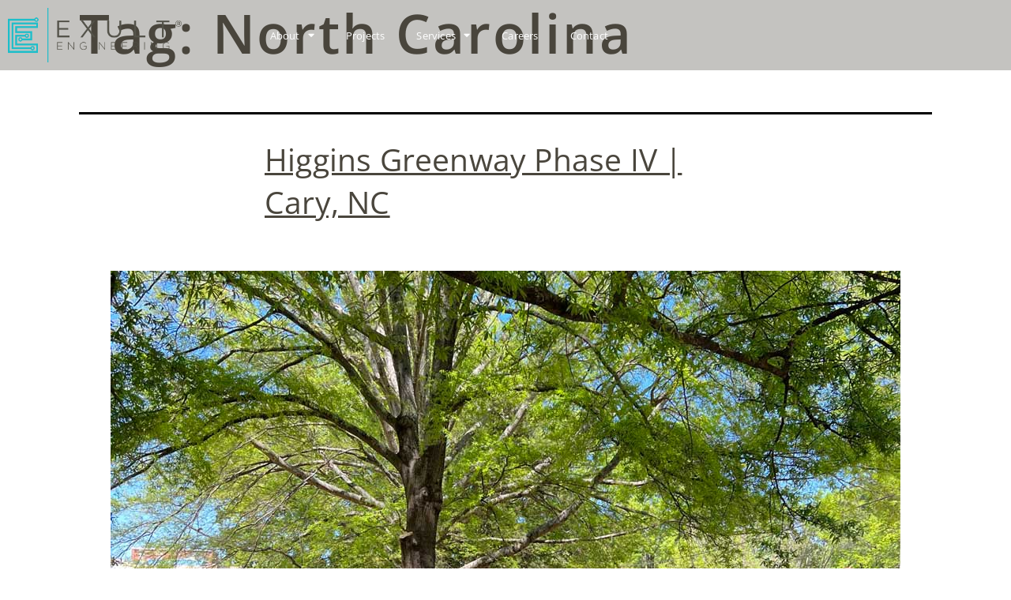

--- FILE ---
content_type: text/html; charset=UTF-8
request_url: https://exultengineering.com/projects/tag/north-carolina/
body_size: 16786
content:
<!DOCTYPE html>
<html lang="en-US">
<head>
	<meta charset="UTF-8">
	<meta name="viewport" content="width=device-width, initial-scale=1.0, viewport-fit=cover" />		<meta name='robots' content='index, follow, max-image-preview:large, max-snippet:-1, max-video-preview:-1' />

	<!-- This site is optimized with the Yoast SEO Premium plugin v26.7 (Yoast SEO v26.7) - https://yoast.com/wordpress/plugins/seo/ -->
	<title>North Carolina Archives - Exult Engineering</title>
	<link rel="canonical" href="https://exultengineering.com/projects/tag/north-carolina/" />
	<meta property="og:locale" content="en_US" />
	<meta property="og:type" content="article" />
	<meta property="og:title" content="North Carolina Archives" />
	<meta property="og:url" content="https://exultengineering.com/projects/tag/north-carolina/" />
	<meta property="og:site_name" content="Exult Engineering" />
	<meta property="og:image" content="https://exultengineering.com/wp-content/uploads/2021/10/Exult-Engineering-Logo-600x251-1.jpg" />
	<meta property="og:image:width" content="600" />
	<meta property="og:image:height" content="211" />
	<meta property="og:image:type" content="image/jpeg" />
	<meta name="twitter:card" content="summary_large_image" />
	<script type="application/ld+json" class="yoast-schema-graph">{"@context":"https://schema.org","@graph":[{"@type":"CollectionPage","@id":"https://exultengineering.com/projects/tag/north-carolina/","url":"https://exultengineering.com/projects/tag/north-carolina/","name":"North Carolina Archives - Exult Engineering","isPartOf":{"@id":"https://exultengineering.com/#website"},"primaryImageOfPage":{"@id":"https://exultengineering.com/projects/tag/north-carolina/#primaryimage"},"image":{"@id":"https://exultengineering.com/projects/tag/north-carolina/#primaryimage"},"thumbnailUrl":"https://exultengineering.com/wp-content/uploads/2024/09/Exult-Engineering-Higgins-Greenway.jpg","breadcrumb":{"@id":"https://exultengineering.com/projects/tag/north-carolina/#breadcrumb"},"inLanguage":"en-US"},{"@type":"ImageObject","inLanguage":"en-US","@id":"https://exultengineering.com/projects/tag/north-carolina/#primaryimage","url":"https://exultengineering.com/wp-content/uploads/2024/09/Exult-Engineering-Higgins-Greenway.jpg","contentUrl":"https://exultengineering.com/wp-content/uploads/2024/09/Exult-Engineering-Higgins-Greenway.jpg","width":1000,"height":1000,"caption":"Higgins Greenway Phase IV project by Exult Engineering, preserving mature oak trees while improving pedestrian access along Kildaire Farm Road in Cary, NC."},{"@type":"BreadcrumbList","@id":"https://exultengineering.com/projects/tag/north-carolina/#breadcrumb","itemListElement":[{"@type":"ListItem","position":1,"name":"Home","item":"https://exultengineering.com/"},{"@type":"ListItem","position":2,"name":"North Carolina"}]},{"@type":"WebSite","@id":"https://exultengineering.com/#website","url":"https://exultengineering.com/","name":"Exult Engineering","description":"Transportation Engineering Consultant","publisher":{"@id":"https://exultengineering.com/#organization"},"potentialAction":[{"@type":"SearchAction","target":{"@type":"EntryPoint","urlTemplate":"https://exultengineering.com/?s={search_term_string}"},"query-input":{"@type":"PropertyValueSpecification","valueRequired":true,"valueName":"search_term_string"}}],"inLanguage":"en-US"},{"@type":"Organization","@id":"https://exultengineering.com/#organization","name":"Exult Engineering","url":"https://exultengineering.com/","logo":{"@type":"ImageObject","inLanguage":"en-US","@id":"https://exultengineering.com/#/schema/logo/image/","url":"https://exultengineering.com/wp-content/uploads/2021/07/Exult-Logox1920.png","contentUrl":"https://exultengineering.com/wp-content/uploads/2021/07/Exult-Logox1920.png","width":1920,"height":656,"caption":"Exult Engineering"},"image":{"@id":"https://exultengineering.com/#/schema/logo/image/"},"sameAs":["https://www.facebook.com/exultengineering","https://www.instagram.com/exultengineering/","https://exultengineering.com/"]}]}</script>
	<!-- / Yoast SEO Premium plugin. -->


<link rel="alternate" type="application/rss+xml" title="Exult Engineering &raquo; Feed" href="https://exultengineering.com/feed/" />
<link rel="alternate" type="application/rss+xml" title="Exult Engineering &raquo; Comments Feed" href="https://exultengineering.com/comments/feed/" />
<link rel="alternate" type="application/rss+xml" title="Exult Engineering &raquo; North Carolina Tag Feed" href="https://exultengineering.com/projects/tag/north-carolina/feed/" />
<style id='wp-img-auto-sizes-contain-inline-css'>
img:is([sizes=auto i],[sizes^="auto," i]){contain-intrinsic-size:3000px 1500px}
/*# sourceURL=wp-img-auto-sizes-contain-inline-css */
</style>
<style id='wp-emoji-styles-inline-css'>

	img.wp-smiley, img.emoji {
		display: inline !important;
		border: none !important;
		box-shadow: none !important;
		height: 1em !important;
		width: 1em !important;
		margin: 0 0.07em !important;
		vertical-align: -0.1em !important;
		background: none !important;
		padding: 0 !important;
	}
/*# sourceURL=wp-emoji-styles-inline-css */
</style>
<style id='classic-theme-styles-inline-css'>
/*! This file is auto-generated */
.wp-block-button__link{color:#fff;background-color:#32373c;border-radius:9999px;box-shadow:none;text-decoration:none;padding:calc(.667em + 2px) calc(1.333em + 2px);font-size:1.125em}.wp-block-file__button{background:#32373c;color:#fff;text-decoration:none}
/*# sourceURL=/wp-includes/css/classic-themes.min.css */
</style>
<link rel='stylesheet' id='twenty-twenty-one-custom-color-overrides-css' href='https://exultengineering.com/wp-content/themes/twentytwentyone/assets/css/custom-color-overrides.css?ver=2.7' media='all' />
<style id='twenty-twenty-one-custom-color-overrides-inline-css'>
:root .editor-styles-wrapper{--global--color-background: #ffffff;--global--color-primary: #000;--global--color-secondary: #000;--button--color-background: #000;--button--color-text-hover: #000;}
/*# sourceURL=twenty-twenty-one-custom-color-overrides-inline-css */
</style>
<style id='global-styles-inline-css'>
:root{--wp--preset--aspect-ratio--square: 1;--wp--preset--aspect-ratio--4-3: 4/3;--wp--preset--aspect-ratio--3-4: 3/4;--wp--preset--aspect-ratio--3-2: 3/2;--wp--preset--aspect-ratio--2-3: 2/3;--wp--preset--aspect-ratio--16-9: 16/9;--wp--preset--aspect-ratio--9-16: 9/16;--wp--preset--color--black: #000000;--wp--preset--color--cyan-bluish-gray: #abb8c3;--wp--preset--color--white: #FFFFFF;--wp--preset--color--pale-pink: #f78da7;--wp--preset--color--vivid-red: #cf2e2e;--wp--preset--color--luminous-vivid-orange: #ff6900;--wp--preset--color--luminous-vivid-amber: #fcb900;--wp--preset--color--light-green-cyan: #7bdcb5;--wp--preset--color--vivid-green-cyan: #00d084;--wp--preset--color--pale-cyan-blue: #8ed1fc;--wp--preset--color--vivid-cyan-blue: #0693e3;--wp--preset--color--vivid-purple: #9b51e0;--wp--preset--color--dark-gray: #28303D;--wp--preset--color--gray: #39414D;--wp--preset--color--green: #D1E4DD;--wp--preset--color--blue: #D1DFE4;--wp--preset--color--purple: #D1D1E4;--wp--preset--color--red: #E4D1D1;--wp--preset--color--orange: #E4DAD1;--wp--preset--color--yellow: #EEEADD;--wp--preset--gradient--vivid-cyan-blue-to-vivid-purple: linear-gradient(135deg,rgb(6,147,227) 0%,rgb(155,81,224) 100%);--wp--preset--gradient--light-green-cyan-to-vivid-green-cyan: linear-gradient(135deg,rgb(122,220,180) 0%,rgb(0,208,130) 100%);--wp--preset--gradient--luminous-vivid-amber-to-luminous-vivid-orange: linear-gradient(135deg,rgb(252,185,0) 0%,rgb(255,105,0) 100%);--wp--preset--gradient--luminous-vivid-orange-to-vivid-red: linear-gradient(135deg,rgb(255,105,0) 0%,rgb(207,46,46) 100%);--wp--preset--gradient--very-light-gray-to-cyan-bluish-gray: linear-gradient(135deg,rgb(238,238,238) 0%,rgb(169,184,195) 100%);--wp--preset--gradient--cool-to-warm-spectrum: linear-gradient(135deg,rgb(74,234,220) 0%,rgb(151,120,209) 20%,rgb(207,42,186) 40%,rgb(238,44,130) 60%,rgb(251,105,98) 80%,rgb(254,248,76) 100%);--wp--preset--gradient--blush-light-purple: linear-gradient(135deg,rgb(255,206,236) 0%,rgb(152,150,240) 100%);--wp--preset--gradient--blush-bordeaux: linear-gradient(135deg,rgb(254,205,165) 0%,rgb(254,45,45) 50%,rgb(107,0,62) 100%);--wp--preset--gradient--luminous-dusk: linear-gradient(135deg,rgb(255,203,112) 0%,rgb(199,81,192) 50%,rgb(65,88,208) 100%);--wp--preset--gradient--pale-ocean: linear-gradient(135deg,rgb(255,245,203) 0%,rgb(182,227,212) 50%,rgb(51,167,181) 100%);--wp--preset--gradient--electric-grass: linear-gradient(135deg,rgb(202,248,128) 0%,rgb(113,206,126) 100%);--wp--preset--gradient--midnight: linear-gradient(135deg,rgb(2,3,129) 0%,rgb(40,116,252) 100%);--wp--preset--gradient--purple-to-yellow: linear-gradient(160deg, #D1D1E4 0%, #EEEADD 100%);--wp--preset--gradient--yellow-to-purple: linear-gradient(160deg, #EEEADD 0%, #D1D1E4 100%);--wp--preset--gradient--green-to-yellow: linear-gradient(160deg, #D1E4DD 0%, #EEEADD 100%);--wp--preset--gradient--yellow-to-green: linear-gradient(160deg, #EEEADD 0%, #D1E4DD 100%);--wp--preset--gradient--red-to-yellow: linear-gradient(160deg, #E4D1D1 0%, #EEEADD 100%);--wp--preset--gradient--yellow-to-red: linear-gradient(160deg, #EEEADD 0%, #E4D1D1 100%);--wp--preset--gradient--purple-to-red: linear-gradient(160deg, #D1D1E4 0%, #E4D1D1 100%);--wp--preset--gradient--red-to-purple: linear-gradient(160deg, #E4D1D1 0%, #D1D1E4 100%);--wp--preset--font-size--small: 18px;--wp--preset--font-size--medium: 20px;--wp--preset--font-size--large: 24px;--wp--preset--font-size--x-large: 42px;--wp--preset--font-size--extra-small: 16px;--wp--preset--font-size--normal: 20px;--wp--preset--font-size--extra-large: 40px;--wp--preset--font-size--huge: 96px;--wp--preset--font-size--gigantic: 144px;--wp--preset--spacing--20: 0.44rem;--wp--preset--spacing--30: 0.67rem;--wp--preset--spacing--40: 1rem;--wp--preset--spacing--50: 1.5rem;--wp--preset--spacing--60: 2.25rem;--wp--preset--spacing--70: 3.38rem;--wp--preset--spacing--80: 5.06rem;--wp--preset--shadow--natural: 6px 6px 9px rgba(0, 0, 0, 0.2);--wp--preset--shadow--deep: 12px 12px 50px rgba(0, 0, 0, 0.4);--wp--preset--shadow--sharp: 6px 6px 0px rgba(0, 0, 0, 0.2);--wp--preset--shadow--outlined: 6px 6px 0px -3px rgb(255, 255, 255), 6px 6px rgb(0, 0, 0);--wp--preset--shadow--crisp: 6px 6px 0px rgb(0, 0, 0);}:where(.is-layout-flex){gap: 0.5em;}:where(.is-layout-grid){gap: 0.5em;}body .is-layout-flex{display: flex;}.is-layout-flex{flex-wrap: wrap;align-items: center;}.is-layout-flex > :is(*, div){margin: 0;}body .is-layout-grid{display: grid;}.is-layout-grid > :is(*, div){margin: 0;}:where(.wp-block-columns.is-layout-flex){gap: 2em;}:where(.wp-block-columns.is-layout-grid){gap: 2em;}:where(.wp-block-post-template.is-layout-flex){gap: 1.25em;}:where(.wp-block-post-template.is-layout-grid){gap: 1.25em;}.has-black-color{color: var(--wp--preset--color--black) !important;}.has-cyan-bluish-gray-color{color: var(--wp--preset--color--cyan-bluish-gray) !important;}.has-white-color{color: var(--wp--preset--color--white) !important;}.has-pale-pink-color{color: var(--wp--preset--color--pale-pink) !important;}.has-vivid-red-color{color: var(--wp--preset--color--vivid-red) !important;}.has-luminous-vivid-orange-color{color: var(--wp--preset--color--luminous-vivid-orange) !important;}.has-luminous-vivid-amber-color{color: var(--wp--preset--color--luminous-vivid-amber) !important;}.has-light-green-cyan-color{color: var(--wp--preset--color--light-green-cyan) !important;}.has-vivid-green-cyan-color{color: var(--wp--preset--color--vivid-green-cyan) !important;}.has-pale-cyan-blue-color{color: var(--wp--preset--color--pale-cyan-blue) !important;}.has-vivid-cyan-blue-color{color: var(--wp--preset--color--vivid-cyan-blue) !important;}.has-vivid-purple-color{color: var(--wp--preset--color--vivid-purple) !important;}.has-black-background-color{background-color: var(--wp--preset--color--black) !important;}.has-cyan-bluish-gray-background-color{background-color: var(--wp--preset--color--cyan-bluish-gray) !important;}.has-white-background-color{background-color: var(--wp--preset--color--white) !important;}.has-pale-pink-background-color{background-color: var(--wp--preset--color--pale-pink) !important;}.has-vivid-red-background-color{background-color: var(--wp--preset--color--vivid-red) !important;}.has-luminous-vivid-orange-background-color{background-color: var(--wp--preset--color--luminous-vivid-orange) !important;}.has-luminous-vivid-amber-background-color{background-color: var(--wp--preset--color--luminous-vivid-amber) !important;}.has-light-green-cyan-background-color{background-color: var(--wp--preset--color--light-green-cyan) !important;}.has-vivid-green-cyan-background-color{background-color: var(--wp--preset--color--vivid-green-cyan) !important;}.has-pale-cyan-blue-background-color{background-color: var(--wp--preset--color--pale-cyan-blue) !important;}.has-vivid-cyan-blue-background-color{background-color: var(--wp--preset--color--vivid-cyan-blue) !important;}.has-vivid-purple-background-color{background-color: var(--wp--preset--color--vivid-purple) !important;}.has-black-border-color{border-color: var(--wp--preset--color--black) !important;}.has-cyan-bluish-gray-border-color{border-color: var(--wp--preset--color--cyan-bluish-gray) !important;}.has-white-border-color{border-color: var(--wp--preset--color--white) !important;}.has-pale-pink-border-color{border-color: var(--wp--preset--color--pale-pink) !important;}.has-vivid-red-border-color{border-color: var(--wp--preset--color--vivid-red) !important;}.has-luminous-vivid-orange-border-color{border-color: var(--wp--preset--color--luminous-vivid-orange) !important;}.has-luminous-vivid-amber-border-color{border-color: var(--wp--preset--color--luminous-vivid-amber) !important;}.has-light-green-cyan-border-color{border-color: var(--wp--preset--color--light-green-cyan) !important;}.has-vivid-green-cyan-border-color{border-color: var(--wp--preset--color--vivid-green-cyan) !important;}.has-pale-cyan-blue-border-color{border-color: var(--wp--preset--color--pale-cyan-blue) !important;}.has-vivid-cyan-blue-border-color{border-color: var(--wp--preset--color--vivid-cyan-blue) !important;}.has-vivid-purple-border-color{border-color: var(--wp--preset--color--vivid-purple) !important;}.has-vivid-cyan-blue-to-vivid-purple-gradient-background{background: var(--wp--preset--gradient--vivid-cyan-blue-to-vivid-purple) !important;}.has-light-green-cyan-to-vivid-green-cyan-gradient-background{background: var(--wp--preset--gradient--light-green-cyan-to-vivid-green-cyan) !important;}.has-luminous-vivid-amber-to-luminous-vivid-orange-gradient-background{background: var(--wp--preset--gradient--luminous-vivid-amber-to-luminous-vivid-orange) !important;}.has-luminous-vivid-orange-to-vivid-red-gradient-background{background: var(--wp--preset--gradient--luminous-vivid-orange-to-vivid-red) !important;}.has-very-light-gray-to-cyan-bluish-gray-gradient-background{background: var(--wp--preset--gradient--very-light-gray-to-cyan-bluish-gray) !important;}.has-cool-to-warm-spectrum-gradient-background{background: var(--wp--preset--gradient--cool-to-warm-spectrum) !important;}.has-blush-light-purple-gradient-background{background: var(--wp--preset--gradient--blush-light-purple) !important;}.has-blush-bordeaux-gradient-background{background: var(--wp--preset--gradient--blush-bordeaux) !important;}.has-luminous-dusk-gradient-background{background: var(--wp--preset--gradient--luminous-dusk) !important;}.has-pale-ocean-gradient-background{background: var(--wp--preset--gradient--pale-ocean) !important;}.has-electric-grass-gradient-background{background: var(--wp--preset--gradient--electric-grass) !important;}.has-midnight-gradient-background{background: var(--wp--preset--gradient--midnight) !important;}.has-small-font-size{font-size: var(--wp--preset--font-size--small) !important;}.has-medium-font-size{font-size: var(--wp--preset--font-size--medium) !important;}.has-large-font-size{font-size: var(--wp--preset--font-size--large) !important;}.has-x-large-font-size{font-size: var(--wp--preset--font-size--x-large) !important;}
:where(.wp-block-post-template.is-layout-flex){gap: 1.25em;}:where(.wp-block-post-template.is-layout-grid){gap: 1.25em;}
:where(.wp-block-term-template.is-layout-flex){gap: 1.25em;}:where(.wp-block-term-template.is-layout-grid){gap: 1.25em;}
:where(.wp-block-columns.is-layout-flex){gap: 2em;}:where(.wp-block-columns.is-layout-grid){gap: 2em;}
:root :where(.wp-block-pullquote){font-size: 1.5em;line-height: 1.6;}
/*# sourceURL=global-styles-inline-css */
</style>
<link rel='stylesheet' id='twenty-twenty-one-style-css' href='https://exultengineering.com/wp-content/themes/twentytwentyone/style.css?ver=2.7' media='all' />
<style id='twenty-twenty-one-style-inline-css'>
:root{--global--color-background: #ffffff;--global--color-primary: #000;--global--color-secondary: #000;--button--color-background: #000;--button--color-text-hover: #000;}
/*# sourceURL=twenty-twenty-one-style-inline-css */
</style>
<link rel='stylesheet' id='twenty-twenty-one-print-style-css' href='https://exultengineering.com/wp-content/themes/twentytwentyone/assets/css/print.css?ver=2.7' media='print' />
<link rel='stylesheet' id='elementor-frontend-css' href='https://exultengineering.com/wp-content/plugins/elementor/assets/css/frontend.min.css?ver=3.34.1' media='all' />
<style id='elementor-frontend-inline-css'>
.elementor-kit-5{--e-global-color-primary:#184261;--e-global-color-secondary:#4DC4C9;--e-global-color-text:#4A463D;--e-global-color-accent:#F32D2D;--e-global-color-34042e15:#D3D3D3;--e-global-color-100d932f:#FFFFFF;--e-global-color-4d695be3:#708799;--e-global-color-af486e0:#FFFFFF00;--e-global-color-2c74d2e:#0000004D;--e-global-typography-primary-font-family:"Open Sans";--e-global-typography-primary-font-size:41px;--e-global-typography-primary-font-weight:300;--e-global-typography-primary-text-transform:capitalize;--e-global-typography-primary-line-height:46px;--e-global-typography-secondary-font-family:"Open Sans";--e-global-typography-secondary-font-size:24px;--e-global-typography-secondary-font-weight:normal;--e-global-typography-secondary-line-height:34px;--e-global-typography-text-font-family:"Open Sans";--e-global-typography-text-font-size:0.7em;--e-global-typography-text-font-weight:300;--e-global-typography-text-text-transform:none;--e-global-typography-text-font-style:normal;--e-global-typography-text-line-height:20px;--e-global-typography-accent-font-family:"Open Sans";--e-global-typography-accent-font-size:16px;--e-global-typography-accent-font-weight:600;--e-global-typography-accent-text-transform:uppercase;--e-global-typography-accent-line-height:1em;--e-global-typography-accent-letter-spacing:0.4px;--e-global-typography-874add3-font-family:"Open Sans";--e-global-typography-874add3-font-size:76px;--e-global-typography-874add3-font-weight:200;--e-global-typography-874add3-text-transform:capitalize;--e-global-typography-874add3-line-height:76px;--e-global-typography-0058aed-font-family:"Open Sans";--e-global-typography-0058aed-font-size:18px;--e-global-typography-0058aed-font-weight:600;--e-global-typography-0058aed-text-transform:uppercase;--e-global-typography-72e6ae5-font-family:"Open Sans";--e-global-typography-72e6ae5-font-size:14px;--e-global-typography-72e6ae5-font-weight:400;--e-global-typography-72e6ae5-text-transform:capitalize;--e-global-typography-72e6ae5-font-style:oblique;--e-global-typography-203c4eb-font-family:"Open Sans";--e-global-typography-203c4eb-font-size:18px;--e-global-typography-203c4eb-font-weight:400;--e-global-typography-203c4eb-text-transform:uppercase;--e-global-typography-203c4eb-letter-spacing:0.2px;--e-global-typography-0c8b45c-font-family:"Open Sans";--e-global-typography-0c8b45c-font-size:18px;--e-global-typography-0c8b45c-font-weight:300;--e-global-typography-0c8b45c-line-height:18px;--e-global-typography-0f8b484-font-family:"Open Sans";--e-global-typography-0f8b484-font-size:14px;--e-global-typography-0f8b484-font-weight:300;--e-global-typography-0f8b484-text-transform:uppercase;--e-global-typography-0f8b484-line-height:1em;--e-global-typography-eb8d4d0-font-family:"Open Sans";--e-global-typography-eb8d4d0-font-size:14px;--e-global-typography-eb8d4d0-font-weight:300;--e-global-typography-eb8d4d0-text-transform:capitalize;--e-global-typography-eb8d4d0-line-height:16px;--e-global-typography-acba296-font-family:"Open Sans";--e-global-typography-acba296-font-size:12px;--e-global-typography-acba296-font-weight:normal;--e-global-typography-acba296-text-transform:capitalize;--e-global-typography-acba296-font-style:normal;--e-global-typography-acba296-text-decoration:none;--e-global-typography-acba296-line-height:20px;--e-global-typography-acba296-letter-spacing:0px;--e-global-typography-69aecff-font-family:"Open Sans";--e-global-typography-69aecff-font-size:1.1em;--e-global-typography-69aecff-font-weight:400;--e-global-typography-69aecff-text-transform:none;--e-global-typography-69aecff-font-style:normal;--e-global-typography-69aecff-text-decoration:none;--e-global-typography-69aecff-line-height:1.9em;--e-global-typography-23b257b-font-family:"Open Sans";--e-global-typography-23b257b-font-size:3em;--e-global-typography-23b257b-font-weight:600;--e-global-typography-23b257b-text-transform:none;--e-global-typography-23b257b-line-height:1.2em;--e-global-typography-23b257b-letter-spacing:0.8px;--e-global-typography-686590c-font-family:"Open Sans";--e-global-typography-686590c-font-size:1.3em;--e-global-typography-686590c-font-weight:700;--e-global-typography-686590c-text-transform:none;--e-global-typography-686590c-font-style:normal;--e-global-typography-686590c-text-decoration:none;--e-global-typography-686590c-line-height:1.2em;--e-global-typography-edfa446-font-family:"Open Sans";--e-global-typography-edfa446-font-weight:400;--e-global-typography-edfa446-font-style:normal;--e-global-typography-edfa446-text-decoration:none;--e-global-typography-edfa446-letter-spacing:0px;--e-global-typography-cc22340-font-size:0.9em;--e-global-typography-cc22340-text-transform:uppercase;background-color:#FFFFFF;color:var( --e-global-color-text );font-family:"Open Sans", Sans-serif;font-size:0.9em;font-weight:400;line-height:1.4em;letter-spacing:0px;}.elementor-kit-5 e-page-transition{background-color:#FFBC7D;}.elementor-kit-5 p{margin-block-end:0.1em;}.elementor-kit-5 a{color:var( --e-global-color-text );font-family:"Open Sans", Sans-serif;font-size:0.9em;font-weight:400;line-height:1.4em;letter-spacing:0.2px;}.elementor-kit-5 a:hover{color:var( --e-global-color-secondary );font-family:"Open Sans", Sans-serif;font-size:0.9em;font-weight:400;font-style:normal;line-height:1.4em;letter-spacing:0.2px;}.elementor-kit-5 h1{font-family:"Open Sans", Sans-serif;font-size:4.8em;font-weight:600;text-transform:none;line-height:1.2em;letter-spacing:2.9px;}.elementor-kit-5 h2{font-family:var( --e-global-typography-23b257b-font-family ), Sans-serif;font-size:var( --e-global-typography-23b257b-font-size );font-weight:var( --e-global-typography-23b257b-font-weight );text-transform:var( --e-global-typography-23b257b-text-transform );line-height:var( --e-global-typography-23b257b-line-height );letter-spacing:var( --e-global-typography-23b257b-letter-spacing );}.elementor-kit-5 h4{font-family:"Open Sans", Sans-serif;font-size:19px;font-weight:600;line-height:1.6em;}.elementor-kit-5 h5{font-family:"Open Sans", Sans-serif;font-size:3.5em;font-weight:600;line-height:1.9em;letter-spacing:0.8px;}.elementor-kit-5 h6{color:var( --e-global-color-secondary );font-family:"Open Sans", Sans-serif;font-weight:400;font-style:normal;text-decoration:none;letter-spacing:0px;}.elementor-kit-5 button,.elementor-kit-5 input[type="button"],.elementor-kit-5 input[type="submit"],.elementor-kit-5 .elementor-button{font-family:var( --e-global-typography-accent-font-family ), Sans-serif;font-size:var( --e-global-typography-accent-font-size );font-weight:var( --e-global-typography-accent-font-weight );text-transform:var( --e-global-typography-accent-text-transform );line-height:var( --e-global-typography-accent-line-height );letter-spacing:var( --e-global-typography-accent-letter-spacing );}.elementor-section.elementor-section-boxed > .elementor-container{max-width:800px;}.e-con{--container-max-width:800px;}.elementor-widget:not(:last-child){margin-block-end:20px;}.elementor-element{--widgets-spacing:20px 20px;--widgets-spacing-row:20px;--widgets-spacing-column:20px;}{}h1.entry-title{display:var(--page-title-display);}@media(max-width:1024px){.elementor-kit-5{--e-global-typography-primary-font-size:32px;--e-global-typography-secondary-font-size:20px;--e-global-typography-secondary-line-height:28px;--e-global-typography-text-font-size:14px;--e-global-typography-874add3-font-size:60px;--e-global-typography-874add3-line-height:60px;--e-global-typography-0058aed-font-size:16px;--e-global-typography-203c4eb-font-size:16px;--e-global-typography-acba296-font-size:11px;--e-global-typography-edfa446-font-size:11px;}.elementor-kit-5 h1{font-size:0.5em;}.elementor-kit-5 h2{font-size:var( --e-global-typography-23b257b-font-size );line-height:var( --e-global-typography-23b257b-line-height );letter-spacing:var( --e-global-typography-23b257b-letter-spacing );}.elementor-kit-5 h6{font-size:11px;}.elementor-kit-5 button,.elementor-kit-5 input[type="button"],.elementor-kit-5 input[type="submit"],.elementor-kit-5 .elementor-button{font-size:var( --e-global-typography-accent-font-size );line-height:var( --e-global-typography-accent-line-height );letter-spacing:var( --e-global-typography-accent-letter-spacing );}.elementor-section.elementor-section-boxed > .elementor-container{max-width:1024px;}.e-con{--container-max-width:1024px;}}@media(max-width:767px){.elementor-kit-5{--e-global-typography-primary-font-size:26px;--e-global-typography-primary-line-height:30px;--e-global-typography-text-font-size:12px;--e-global-typography-text-line-height:18px;--e-global-typography-accent-font-size:14px;--e-global-typography-874add3-font-size:34px;--e-global-typography-874add3-line-height:38px;--e-global-typography-203c4eb-font-size:14px;--e-global-typography-0f8b484-font-size:14px;--e-global-typography-69aecff-font-size:1em;--e-global-typography-69aecff-line-height:1.2em;--e-global-typography-edfa446-font-size:1em;font-size:0.9em;letter-spacing:0.9px;}.elementor-kit-5 h1{font-size:0.7em;line-height:1.1em;}.elementor-kit-5 h2{font-size:var( --e-global-typography-23b257b-font-size );line-height:var( --e-global-typography-23b257b-line-height );letter-spacing:var( --e-global-typography-23b257b-letter-spacing );}.elementor-kit-5 button,.elementor-kit-5 input[type="button"],.elementor-kit-5 input[type="submit"],.elementor-kit-5 .elementor-button{font-size:var( --e-global-typography-accent-font-size );line-height:var( --e-global-typography-accent-line-height );letter-spacing:var( --e-global-typography-accent-letter-spacing );}.elementor-section.elementor-section-boxed > .elementor-container{max-width:767px;}.e-con{--container-max-width:767px;}}/* Start custom CSS */a:link {
  color: #4a463d;
}/* End custom CSS */
.elementor-327 .elementor-element.elementor-element-1538ed4 > .elementor-container > .elementor-column > .elementor-widget-wrap{align-content:center;align-items:center;}.elementor-327 .elementor-element.elementor-element-1538ed4:not(.elementor-motion-effects-element-type-background), .elementor-327 .elementor-element.elementor-element-1538ed4 > .elementor-motion-effects-container > .elementor-motion-effects-layer{background-color:#4A463D52;}.elementor-327 .elementor-element.elementor-element-1538ed4{transition:background 0.3s, border 0.3s, border-radius 0.3s, box-shadow 0.3s;margin-top:-95px;margin-bottom:0px;}.elementor-327 .elementor-element.elementor-element-1538ed4 > .elementor-background-overlay{transition:background 0.3s, border-radius 0.3s, opacity 0.3s;}.elementor-327 .elementor-element.elementor-element-1f28ecd .elementor-menu-toggle{margin:0 auto;}.elementor-327 .elementor-element.elementor-element-1f28ecd .elementor-nav-menu--main .elementor-item{color:var( --e-global-color-100d932f );fill:var( --e-global-color-100d932f );}.elementor-327 .elementor-element.elementor-element-1f28ecd .elementor-nav-menu--main .elementor-item:hover,
					.elementor-327 .elementor-element.elementor-element-1f28ecd .elementor-nav-menu--main .elementor-item.elementor-item-active,
					.elementor-327 .elementor-element.elementor-element-1f28ecd .elementor-nav-menu--main .elementor-item.highlighted,
					.elementor-327 .elementor-element.elementor-element-1f28ecd .elementor-nav-menu--main .elementor-item:focus{color:var( --e-global-color-secondary );fill:var( --e-global-color-secondary );}.elementor-327 .elementor-element.elementor-element-1f28ecd .elementor-nav-menu--main:not(.e--pointer-framed) .elementor-item:before,
					.elementor-327 .elementor-element.elementor-element-1f28ecd .elementor-nav-menu--main:not(.e--pointer-framed) .elementor-item:after{background-color:var( --e-global-color-secondary );}.elementor-327 .elementor-element.elementor-element-1f28ecd .e--pointer-framed .elementor-item:before,
					.elementor-327 .elementor-element.elementor-element-1f28ecd .e--pointer-framed .elementor-item:after{border-color:var( --e-global-color-secondary );}.elementor-327 .elementor-element.elementor-element-1f28ecd .elementor-nav-menu--main .elementor-item.elementor-item-active{color:var( --e-global-color-secondary );}.elementor-327 .elementor-element.elementor-element-1f28ecd .elementor-nav-menu--main:not(.e--pointer-framed) .elementor-item.elementor-item-active:before,
					.elementor-327 .elementor-element.elementor-element-1f28ecd .elementor-nav-menu--main:not(.e--pointer-framed) .elementor-item.elementor-item-active:after{background-color:var( --e-global-color-secondary );}.elementor-327 .elementor-element.elementor-element-1f28ecd .e--pointer-framed .elementor-item.elementor-item-active:before,
					.elementor-327 .elementor-element.elementor-element-1f28ecd .e--pointer-framed .elementor-item.elementor-item-active:after{border-color:var( --e-global-color-secondary );}.elementor-theme-builder-content-area{height:400px;}.elementor-location-header:before, .elementor-location-footer:before{content:"";display:table;clear:both;}@media(min-width:768px){.elementor-327 .elementor-element.elementor-element-40648ec{width:30%;}.elementor-327 .elementor-element.elementor-element-83d8148{width:70%;}}
.elementor-51 .elementor-element.elementor-element-664d9ab:not(.elementor-motion-effects-element-type-background), .elementor-51 .elementor-element.elementor-element-664d9ab > .elementor-motion-effects-container > .elementor-motion-effects-layer{background-color:var( --e-global-color-text );}.elementor-51 .elementor-element.elementor-element-664d9ab{transition:background 0.3s, border 0.3s, border-radius 0.3s, box-shadow 0.3s;margin-top:0%;margin-bottom:0%;padding:3% 4% 3% 5%;}.elementor-51 .elementor-element.elementor-element-664d9ab > .elementor-background-overlay{transition:background 0.3s, border-radius 0.3s, opacity 0.3s;}.elementor-51 .elementor-element.elementor-element-04587ef > .elementor-element-populated{margin:0px 0px 0px 0px;--e-column-margin-right:0px;--e-column-margin-left:0px;padding:0px 0px 0px 0px;}.elementor-51 .elementor-element.elementor-element-46ef2c0 > .elementor-widget-container{margin:0px 0px 0px 0px;padding:0% 40% 0% 0%;}.elementor-51 .elementor-element.elementor-element-46ef2c0{text-align:start;}.elementor-51 .elementor-element.elementor-element-46ef2c0 img{width:100%;max-width:100%;height:100%;}.elementor-51 .elementor-element.elementor-element-416f1690 > .elementor-widget-container{margin:0px 0px 0px 0px;padding:0% 0% 0% 0%;}.elementor-51 .elementor-element.elementor-element-416f1690{text-align:start;font-family:"Open Sans", Sans-serif;font-size:1.1em;font-weight:400;text-transform:none;font-style:normal;text-decoration:none;line-height:1.9em;color:var( --e-global-color-100d932f );}.elementor-51 .elementor-element.elementor-element-07a7c85{font-family:"Open Sans", Sans-serif;font-size:1.1em;font-weight:400;text-transform:none;font-style:normal;text-decoration:none;line-height:1.9em;color:var( --e-global-color-100d932f );}.elementor-51 .elementor-element.elementor-element-4294e3e .elementor-heading-title{font-size:var( --e-global-typography-cc22340-font-size );text-transform:var( --e-global-typography-cc22340-text-transform );color:var( --e-global-color-100d932f );}.elementor-51 .elementor-element.elementor-element-487e102 .elementor-icon-list-items:not(.elementor-inline-items) .elementor-icon-list-item:not(:last-child){padding-block-end:calc(22px/2);}.elementor-51 .elementor-element.elementor-element-487e102 .elementor-icon-list-items:not(.elementor-inline-items) .elementor-icon-list-item:not(:first-child){margin-block-start:calc(22px/2);}.elementor-51 .elementor-element.elementor-element-487e102 .elementor-icon-list-items.elementor-inline-items .elementor-icon-list-item{margin-inline:calc(22px/2);}.elementor-51 .elementor-element.elementor-element-487e102 .elementor-icon-list-items.elementor-inline-items{margin-inline:calc(-22px/2);}.elementor-51 .elementor-element.elementor-element-487e102 .elementor-icon-list-items.elementor-inline-items .elementor-icon-list-item:after{inset-inline-end:calc(-22px/2);}.elementor-51 .elementor-element.elementor-element-487e102 .elementor-icon-list-icon i{color:var( --e-global-color-secondary );transition:color 0.3s;}.elementor-51 .elementor-element.elementor-element-487e102 .elementor-icon-list-icon svg{fill:var( --e-global-color-secondary );transition:fill 0.3s;}.elementor-51 .elementor-element.elementor-element-487e102 .elementor-icon-list-item:hover .elementor-icon-list-icon i{color:var( --e-global-color-100d932f );}.elementor-51 .elementor-element.elementor-element-487e102 .elementor-icon-list-item:hover .elementor-icon-list-icon svg{fill:var( --e-global-color-100d932f );}.elementor-51 .elementor-element.elementor-element-487e102{--e-icon-list-icon-size:14px;--icon-vertical-offset:0px;}.elementor-51 .elementor-element.elementor-element-487e102 .elementor-icon-list-item > .elementor-icon-list-text, .elementor-51 .elementor-element.elementor-element-487e102 .elementor-icon-list-item > a{font-family:var( --e-global-typography-69aecff-font-family ), Sans-serif;font-size:var( --e-global-typography-69aecff-font-size );font-weight:var( --e-global-typography-69aecff-font-weight );text-transform:var( --e-global-typography-69aecff-text-transform );font-style:var( --e-global-typography-69aecff-font-style );text-decoration:var( --e-global-typography-69aecff-text-decoration );line-height:var( --e-global-typography-69aecff-line-height );}.elementor-51 .elementor-element.elementor-element-487e102 .elementor-icon-list-text{color:var( --e-global-color-100d932f );transition:color 0.3s;}.elementor-51 .elementor-element.elementor-element-487e102 .elementor-icon-list-item:hover .elementor-icon-list-text{color:var( --e-global-color-secondary );}.elementor-51 .elementor-element.elementor-element-0e0b760 .elementor-heading-title{font-size:var( --e-global-typography-cc22340-font-size );text-transform:var( --e-global-typography-cc22340-text-transform );color:var( --e-global-color-100d932f );}.elementor-51 .elementor-element.elementor-element-02865b8{margin-top:0px;margin-bottom:0px;padding:0px 0px 0px 0px;}.elementor-51 .elementor-element.elementor-element-1b09ec6 > .elementor-element-populated{margin:0px 0px 0px 0px;--e-column-margin-right:0px;--e-column-margin-left:0px;padding:0px 0px 0px 0px;}.elementor-51 .elementor-element.elementor-element-237e4f5{width:100%;max-width:100%;}.elementor-51 .elementor-element.elementor-element-237e4f5 > .elementor-widget-container{margin:0px 0px 0px 0px;padding:0px 0px 0px 0px;}.elementor-51 .elementor-element.elementor-element-237e4f5 .elementor-icon-wrapper{text-align:start;}.elementor-51 .elementor-element.elementor-element-237e4f5.elementor-view-stacked .elementor-icon{background-color:var( --e-global-color-100d932f );}.elementor-51 .elementor-element.elementor-element-237e4f5.elementor-view-framed .elementor-icon, .elementor-51 .elementor-element.elementor-element-237e4f5.elementor-view-default .elementor-icon{color:var( --e-global-color-100d932f );border-color:var( --e-global-color-100d932f );}.elementor-51 .elementor-element.elementor-element-237e4f5.elementor-view-framed .elementor-icon, .elementor-51 .elementor-element.elementor-element-237e4f5.elementor-view-default .elementor-icon svg{fill:var( --e-global-color-100d932f );}.elementor-51 .elementor-element.elementor-element-237e4f5.elementor-view-stacked .elementor-icon:hover{background-color:var( --e-global-color-secondary );}.elementor-51 .elementor-element.elementor-element-237e4f5.elementor-view-framed .elementor-icon:hover, .elementor-51 .elementor-element.elementor-element-237e4f5.elementor-view-default .elementor-icon:hover{color:var( --e-global-color-secondary );border-color:var( --e-global-color-secondary );}.elementor-51 .elementor-element.elementor-element-237e4f5.elementor-view-framed .elementor-icon:hover, .elementor-51 .elementor-element.elementor-element-237e4f5.elementor-view-default .elementor-icon:hover svg{fill:var( --e-global-color-secondary );}.elementor-51 .elementor-element.elementor-element-237e4f5 .elementor-icon{font-size:200%;}.elementor-51 .elementor-element.elementor-element-237e4f5 .elementor-icon svg{height:200%;}.elementor-51 .elementor-element.elementor-element-f44a605 > .elementor-element-populated{margin:0px 0px 0px 0px;--e-column-margin-right:0px;--e-column-margin-left:0px;padding:0px 0px 0px 0px;}.elementor-51 .elementor-element.elementor-element-141c9e1{width:100%;max-width:100%;}.elementor-51 .elementor-element.elementor-element-141c9e1 > .elementor-widget-container{margin:0px 0px 0px 0px;padding:0px 0px 0px 0px;}.elementor-51 .elementor-element.elementor-element-141c9e1 .elementor-icon-wrapper{text-align:start;}.elementor-51 .elementor-element.elementor-element-141c9e1.elementor-view-stacked .elementor-icon{background-color:var( --e-global-color-100d932f );}.elementor-51 .elementor-element.elementor-element-141c9e1.elementor-view-framed .elementor-icon, .elementor-51 .elementor-element.elementor-element-141c9e1.elementor-view-default .elementor-icon{color:var( --e-global-color-100d932f );border-color:var( --e-global-color-100d932f );}.elementor-51 .elementor-element.elementor-element-141c9e1.elementor-view-framed .elementor-icon, .elementor-51 .elementor-element.elementor-element-141c9e1.elementor-view-default .elementor-icon svg{fill:var( --e-global-color-100d932f );}.elementor-51 .elementor-element.elementor-element-141c9e1.elementor-view-stacked .elementor-icon:hover{background-color:var( --e-global-color-secondary );}.elementor-51 .elementor-element.elementor-element-141c9e1.elementor-view-framed .elementor-icon:hover, .elementor-51 .elementor-element.elementor-element-141c9e1.elementor-view-default .elementor-icon:hover{color:var( --e-global-color-secondary );border-color:var( --e-global-color-secondary );}.elementor-51 .elementor-element.elementor-element-141c9e1.elementor-view-framed .elementor-icon:hover, .elementor-51 .elementor-element.elementor-element-141c9e1.elementor-view-default .elementor-icon:hover svg{fill:var( --e-global-color-secondary );}.elementor-51 .elementor-element.elementor-element-141c9e1 .elementor-icon{font-size:200%;}.elementor-51 .elementor-element.elementor-element-141c9e1 .elementor-icon svg{height:200%;}.elementor-51 .elementor-element.elementor-element-f962d5f > .elementor-element-populated{margin:0px 0px 0px 0px;--e-column-margin-right:0px;--e-column-margin-left:0px;padding:0px 0px 0px 0px;}.elementor-51 .elementor-element.elementor-element-2c4d3b7{width:100%;max-width:100%;}.elementor-51 .elementor-element.elementor-element-2c4d3b7 > .elementor-widget-container{margin:0px 0px 0px 0px;padding:0px 0px 0px 0px;}.elementor-51 .elementor-element.elementor-element-2c4d3b7 .elementor-icon-wrapper{text-align:start;}.elementor-51 .elementor-element.elementor-element-2c4d3b7.elementor-view-stacked .elementor-icon{background-color:var( --e-global-color-100d932f );}.elementor-51 .elementor-element.elementor-element-2c4d3b7.elementor-view-framed .elementor-icon, .elementor-51 .elementor-element.elementor-element-2c4d3b7.elementor-view-default .elementor-icon{color:var( --e-global-color-100d932f );border-color:var( --e-global-color-100d932f );}.elementor-51 .elementor-element.elementor-element-2c4d3b7.elementor-view-framed .elementor-icon, .elementor-51 .elementor-element.elementor-element-2c4d3b7.elementor-view-default .elementor-icon svg{fill:var( --e-global-color-100d932f );}.elementor-51 .elementor-element.elementor-element-2c4d3b7.elementor-view-stacked .elementor-icon:hover{background-color:var( --e-global-color-secondary );}.elementor-51 .elementor-element.elementor-element-2c4d3b7.elementor-view-framed .elementor-icon:hover, .elementor-51 .elementor-element.elementor-element-2c4d3b7.elementor-view-default .elementor-icon:hover{color:var( --e-global-color-secondary );border-color:var( --e-global-color-secondary );}.elementor-51 .elementor-element.elementor-element-2c4d3b7.elementor-view-framed .elementor-icon:hover, .elementor-51 .elementor-element.elementor-element-2c4d3b7.elementor-view-default .elementor-icon:hover svg{fill:var( --e-global-color-secondary );}.elementor-51 .elementor-element.elementor-element-2c4d3b7 .elementor-icon{font-size:200%;}.elementor-51 .elementor-element.elementor-element-2c4d3b7 .elementor-icon svg{height:200%;}.elementor-theme-builder-content-area{height:400px;}.elementor-location-header:before, .elementor-location-footer:before{content:"";display:table;clear:both;}@media(max-width:1024px){.elementor-51 .elementor-element.elementor-element-416f1690{text-align:start;}.elementor-51 .elementor-element.elementor-element-4294e3e .elementor-heading-title{font-size:var( --e-global-typography-cc22340-font-size );}.elementor-51 .elementor-element.elementor-element-487e102 .elementor-icon-list-item > .elementor-icon-list-text, .elementor-51 .elementor-element.elementor-element-487e102 .elementor-icon-list-item > a{font-size:var( --e-global-typography-69aecff-font-size );line-height:var( --e-global-typography-69aecff-line-height );}.elementor-51 .elementor-element.elementor-element-0e0b760 .elementor-heading-title{font-size:var( --e-global-typography-cc22340-font-size );}}@media(max-width:767px){.elementor-bc-flex-widget .elementor-51 .elementor-element.elementor-element-04587ef.elementor-column .elementor-widget-wrap{align-items:center;}.elementor-51 .elementor-element.elementor-element-04587ef.elementor-column.elementor-element[data-element_type="column"] > .elementor-widget-wrap.elementor-element-populated{align-content:center;align-items:center;}.elementor-51 .elementor-element.elementor-element-04587ef > .elementor-element-populated{margin:5% 0% 10% 0%;--e-column-margin-right:0%;--e-column-margin-left:0%;padding:0% 0% 0% 0%;}.elementor-51 .elementor-element.elementor-element-46ef2c0{width:var( --container-widget-width, 352.95px );max-width:352.95px;--container-widget-width:352.95px;--container-widget-flex-grow:0;text-align:center;}.elementor-51 .elementor-element.elementor-element-46ef2c0 img{width:30%;object-fit:fill;}.elementor-51 .elementor-element.elementor-element-416f1690 > .elementor-widget-container{margin:0px 0px 0px 0px;padding:0px 0px 10px 0px;}.elementor-51 .elementor-element.elementor-element-416f1690{text-align:start;font-size:1em;line-height:1.2em;}.elementor-51 .elementor-element.elementor-element-07a7c85{text-align:start;font-size:1em;line-height:1.2em;}.elementor-51 .elementor-element.elementor-element-f81891d > .elementor-element-populated{margin:0% 0% 10% 0%;--e-column-margin-right:0%;--e-column-margin-left:0%;padding:3% 0% 0% 0%;}.elementor-51 .elementor-element.elementor-element-4294e3e .elementor-heading-title{font-size:var( --e-global-typography-cc22340-font-size );}.elementor-51 .elementor-element.elementor-element-487e102 .elementor-icon-list-item > .elementor-icon-list-text, .elementor-51 .elementor-element.elementor-element-487e102 .elementor-icon-list-item > a{font-size:var( --e-global-typography-69aecff-font-size );line-height:var( --e-global-typography-69aecff-line-height );}.elementor-51 .elementor-element.elementor-element-75a7caf > .elementor-element-populated{margin:0px 0px 0px 0px;--e-column-margin-right:0px;--e-column-margin-left:0px;padding:0% 0% 10% 0%;}.elementor-51 .elementor-element.elementor-element-0e0b760 > .elementor-widget-container{margin:0px 0px 0px 0px;padding:0px 0px 0px 0px;}.elementor-51 .elementor-element.elementor-element-0e0b760 .elementor-heading-title{font-size:var( --e-global-typography-cc22340-font-size );}.elementor-51 .elementor-element.elementor-element-1b09ec6{width:20%;}.elementor-51 .elementor-element.elementor-element-f44a605{width:20%;}.elementor-51 .elementor-element.elementor-element-f962d5f{width:20%;}.elementor-51 .elementor-element.elementor-element-29eb17a{width:40%;}}@media(min-width:768px){.elementor-51 .elementor-element.elementor-element-1b09ec6{width:15%;}.elementor-51 .elementor-element.elementor-element-f44a605{width:15%;}.elementor-51 .elementor-element.elementor-element-f962d5f{width:15%;}.elementor-51 .elementor-element.elementor-element-29eb17a{width:54.998%;}}@media(max-width:1024px) and (min-width:768px){.elementor-51 .elementor-element.elementor-element-1b09ec6{width:20%;}.elementor-51 .elementor-element.elementor-element-f44a605{width:20%;}.elementor-51 .elementor-element.elementor-element-f962d5f{width:20%;}.elementor-51 .elementor-element.elementor-element-29eb17a{width:40%;}}
/*# sourceURL=elementor-frontend-inline-css */
</style>
<link rel='stylesheet' id='widget-image-css' href='https://exultengineering.com/wp-content/plugins/elementor/assets/css/widget-image.min.css?ver=3.34.1' media='all' />
<link rel='stylesheet' id='widget-nav-menu-css' href='https://exultengineering.com/wp-content/plugins/elementor-pro/assets/css/widget-nav-menu.min.css?ver=3.34.0' media='all' />
<link rel='stylesheet' id='e-sticky-css' href='https://exultengineering.com/wp-content/plugins/elementor-pro/assets/css/modules/sticky.min.css?ver=3.34.0' media='all' />
<link rel='stylesheet' id='widget-heading-css' href='https://exultengineering.com/wp-content/plugins/elementor/assets/css/widget-heading.min.css?ver=3.34.1' media='all' />
<link rel='stylesheet' id='widget-icon-list-css' href='https://exultengineering.com/wp-content/plugins/elementor/assets/css/widget-icon-list.min.css?ver=3.34.1' media='all' />
<link rel='stylesheet' id='elementor-icons-css' href='https://exultengineering.com/wp-content/plugins/elementor/assets/lib/eicons/css/elementor-icons.min.css?ver=5.45.0' media='all' />
<link rel='stylesheet' id='font-awesome-5-all-css' href='https://exultengineering.com/wp-content/plugins/elementor/assets/lib/font-awesome/css/all.min.css?ver=3.34.1' media='all' />
<link rel='stylesheet' id='font-awesome-4-shim-css' href='https://exultengineering.com/wp-content/plugins/elementor/assets/lib/font-awesome/css/v4-shims.min.css?ver=3.34.1' media='all' />
<link rel='stylesheet' id='elementor-gf-local-opensans-css' href='https://exultengineering.com/wp-content/uploads/elementor/google-fonts/css/opensans.css?ver=1742565326' media='all' />
<link rel='stylesheet' id='elementor-icons-shared-0-css' href='https://exultengineering.com/wp-content/plugins/elementor/assets/lib/font-awesome/css/fontawesome.min.css?ver=5.15.3' media='all' />
<link rel='stylesheet' id='elementor-icons-fa-solid-css' href='https://exultengineering.com/wp-content/plugins/elementor/assets/lib/font-awesome/css/solid.min.css?ver=5.15.3' media='all' />
<link rel='stylesheet' id='elementor-icons-fa-regular-css' href='https://exultengineering.com/wp-content/plugins/elementor/assets/lib/font-awesome/css/regular.min.css?ver=5.15.3' media='all' />
<link rel='stylesheet' id='elementor-icons-fa-brands-css' href='https://exultengineering.com/wp-content/plugins/elementor/assets/lib/font-awesome/css/brands.min.css?ver=5.15.3' media='all' />
<script src="https://exultengineering.com/wp-includes/js/jquery/jquery.min.js?ver=3.7.1" id="jquery-core-js"></script>
<script src="https://exultengineering.com/wp-includes/js/jquery/jquery-migrate.min.js?ver=3.4.1" id="jquery-migrate-js"></script>
<script src="https://exultengineering.com/wp-content/plugins/elementor/assets/lib/font-awesome/js/v4-shims.min.js?ver=3.34.1" id="font-awesome-4-shim-js"></script>
<link rel="https://api.w.org/" href="https://exultengineering.com/wp-json/" /><link rel="alternate" title="JSON" type="application/json" href="https://exultengineering.com/wp-json/wp/v2/tags/18" /><link rel="EditURI" type="application/rsd+xml" title="RSD" href="https://exultengineering.com/xmlrpc.php?rsd" />
<meta name="generator" content="WordPress 6.9" />
<meta name="generator" content="Elementor 3.34.1; features: additional_custom_breakpoints; settings: css_print_method-internal, google_font-enabled, font_display-auto">
			<style>
				.e-con.e-parent:nth-of-type(n+4):not(.e-lazyloaded):not(.e-no-lazyload),
				.e-con.e-parent:nth-of-type(n+4):not(.e-lazyloaded):not(.e-no-lazyload) * {
					background-image: none !important;
				}
				@media screen and (max-height: 1024px) {
					.e-con.e-parent:nth-of-type(n+3):not(.e-lazyloaded):not(.e-no-lazyload),
					.e-con.e-parent:nth-of-type(n+3):not(.e-lazyloaded):not(.e-no-lazyload) * {
						background-image: none !important;
					}
				}
				@media screen and (max-height: 640px) {
					.e-con.e-parent:nth-of-type(n+2):not(.e-lazyloaded):not(.e-no-lazyload),
					.e-con.e-parent:nth-of-type(n+2):not(.e-lazyloaded):not(.e-no-lazyload) * {
						background-image: none !important;
					}
				}
			</style>
			<style id="custom-background-css">
body.custom-background { background-color: #ffffff; }
</style>
	<link rel="icon" href="https://exultengineering.com/wp-content/uploads/2021/07/cropped-Exult-favicon-32x32.png" sizes="32x32" />
<link rel="icon" href="https://exultengineering.com/wp-content/uploads/2021/07/cropped-Exult-favicon-192x192.png" sizes="192x192" />
<link rel="apple-touch-icon" href="https://exultengineering.com/wp-content/uploads/2021/07/cropped-Exult-favicon-180x180.png" />
<meta name="msapplication-TileImage" content="https://exultengineering.com/wp-content/uploads/2021/07/cropped-Exult-favicon-270x270.png" />
		<style id="wp-custom-css">
			
.sub-menu-toggle {display:none;}
		</style>
		</head>
<body class="archive tag tag-north-carolina tag-18 custom-background wp-custom-logo wp-embed-responsive wp-theme-twentytwentyone is-light-theme has-background-white no-js hfeed no-widgets elementor-default elementor-kit-5">
		<header data-elementor-type="header" data-elementor-id="327" class="elementor elementor-327 elementor-location-header" data-elementor-post-type="elementor_library">
					<section class="elementor-section elementor-top-section elementor-element elementor-element-1538ed4 elementor-section-content-middle elementor-section-boxed elementor-section-height-default elementor-section-height-default" data-id="1538ed4" data-element_type="section" data-settings="{&quot;background_background&quot;:&quot;classic&quot;,&quot;sticky&quot;:&quot;top&quot;,&quot;sticky_on&quot;:[&quot;desktop&quot;,&quot;tablet&quot;,&quot;mobile&quot;],&quot;sticky_offset&quot;:0,&quot;sticky_effects_offset&quot;:0,&quot;sticky_anchor_link_offset&quot;:0}">
						<div class="elementor-container elementor-column-gap-default">
					<div class="elementor-column elementor-col-50 elementor-top-column elementor-element elementor-element-40648ec" data-id="40648ec" data-element_type="column">
			<div class="elementor-widget-wrap elementor-element-populated">
						<div class="elementor-element elementor-element-e42aef3 elementor-widget elementor-widget-theme-site-logo elementor-widget-image" data-id="e42aef3" data-element_type="widget" data-widget_type="theme-site-logo.default">
				<div class="elementor-widget-container">
											<a href="https://exultengineering.com">
			<img fetchpriority="high" width="1500" height="471" src="https://exultengineering.com/wp-content/uploads/2021/07/Exult-Logo-Horizontal-Color-Trademark-High-Res.png" class="attachment-full size-full wp-image-4620" alt="Exult-Engineering-Horizontal-Logo" srcset="https://exultengineering.com/wp-content/uploads/2021/07/Exult-Logo-Horizontal-Color-Trademark-High-Res.png 1500w, https://exultengineering.com/wp-content/uploads/2021/07/Exult-Logo-Horizontal-Color-Trademark-High-Res-300x94.png 300w, https://exultengineering.com/wp-content/uploads/2021/07/Exult-Logo-Horizontal-Color-Trademark-High-Res-1024x322.png 1024w, https://exultengineering.com/wp-content/uploads/2021/07/Exult-Logo-Horizontal-Color-Trademark-High-Res-768x241.png 768w" sizes="(max-width: 1500px) 100vw, 1500px" style="width:100%;height:31.4%;max-width:1500px" />				</a>
											</div>
				</div>
					</div>
		</div>
				<div class="elementor-column elementor-col-50 elementor-top-column elementor-element elementor-element-83d8148" data-id="83d8148" data-element_type="column">
			<div class="elementor-widget-wrap elementor-element-populated">
						<div class="elementor-element elementor-element-1f28ecd elementor-nav-menu__align-end elementor-nav-menu--dropdown-tablet elementor-nav-menu__text-align-aside elementor-nav-menu--toggle elementor-nav-menu--burger elementor-widget elementor-widget-nav-menu" data-id="1f28ecd" data-element_type="widget" data-settings="{&quot;layout&quot;:&quot;horizontal&quot;,&quot;submenu_icon&quot;:{&quot;value&quot;:&quot;&lt;i class=\&quot;fas fa-caret-down\&quot; aria-hidden=\&quot;true\&quot;&gt;&lt;\/i&gt;&quot;,&quot;library&quot;:&quot;fa-solid&quot;},&quot;toggle&quot;:&quot;burger&quot;}" data-widget_type="nav-menu.default">
				<div class="elementor-widget-container">
								<nav aria-label="Menu" class="elementor-nav-menu--main elementor-nav-menu__container elementor-nav-menu--layout-horizontal e--pointer-underline e--animation-fade">
				<ul id="menu-1-1f28ecd" class="elementor-nav-menu"><li class="menu-item menu-item-type-post_type menu-item-object-page menu-item-has-children menu-item-546"><a href="https://exultengineering.com/about/" class="elementor-item">About</a>
<ul class="sub-menu elementor-nav-menu--dropdown">
	<li class="menu-item menu-item-type-post_type menu-item-object-page menu-item-545"><a href="https://exultengineering.com/about/team/" class="elementor-sub-item">Our Team</a></li>
	<li class="menu-item menu-item-type-post_type menu-item-object-page menu-item-1532"><a href="https://exultengineering.com/about/locations/" class="elementor-sub-item">Our Locations</a></li>
</ul>
</li>
<li class="menu-item menu-item-type-post_type menu-item-object-page menu-item-1393"><a href="https://exultengineering.com/projects/" class="elementor-item">Projects</a></li>
<li class="menu-item menu-item-type-post_type menu-item-object-page menu-item-has-children menu-item-1394"><a href="https://exultengineering.com/services/" class="elementor-item">Services</a>
<ul class="sub-menu elementor-nav-menu--dropdown">
	<li class="menu-item menu-item-type-post_type menu-item-object-page menu-item-1396"><a href="https://exultengineering.com/services/communication-systems/" class="elementor-sub-item">Communication Systems</a></li>
	<li class="menu-item menu-item-type-post_type menu-item-object-page menu-item-1397"><a href="https://exultengineering.com/services/environmental-planning/" class="elementor-sub-item">Environmental Planning</a></li>
	<li class="menu-item menu-item-type-post_type menu-item-object-page menu-item-1398"><a href="https://exultengineering.com/services/greenway-and-sidewalk-design/" class="elementor-sub-item">Greenway &#038; Sidewalk Design</a></li>
	<li class="menu-item menu-item-type-post_type menu-item-object-page menu-item-1399"><a href="https://exultengineering.com/services/parking/" class="elementor-sub-item">Parking</a></li>
	<li class="menu-item menu-item-type-post_type menu-item-object-page menu-item-1400"><a href="https://exultengineering.com/services/roadway-design/" class="elementor-sub-item">Roadway Design</a></li>
	<li class="menu-item menu-item-type-post_type menu-item-object-page menu-item-1402"><a href="https://exultengineering.com/services/traffic-engineering/" class="elementor-sub-item">Traffic Engineering</a></li>
	<li class="menu-item menu-item-type-post_type menu-item-object-page menu-item-1403"><a href="https://exultengineering.com/services/transit/" class="elementor-sub-item">Transit</a></li>
	<li class="menu-item menu-item-type-post_type menu-item-object-page menu-item-1404"><a href="https://exultengineering.com/services/tsmo-its/" class="elementor-sub-item">TSMO/ITS/Signals</a></li>
</ul>
</li>
<li class="menu-item menu-item-type-post_type menu-item-object-page menu-item-1639"><a href="https://exultengineering.com/careers/" class="elementor-item">Careers</a></li>
<li class="menu-item menu-item-type-post_type menu-item-object-page menu-item-1530"><a href="https://exultengineering.com/contact/" class="elementor-item">Contact</a></li>
</ul>			</nav>
					<div class="elementor-menu-toggle" role="button" tabindex="0" aria-label="Menu Toggle" aria-expanded="false">
			<i aria-hidden="true" role="presentation" class="elementor-menu-toggle__icon--open eicon-menu-bar"></i><i aria-hidden="true" role="presentation" class="elementor-menu-toggle__icon--close eicon-close"></i>		</div>
					<nav class="elementor-nav-menu--dropdown elementor-nav-menu__container" aria-hidden="true">
				<ul id="menu-2-1f28ecd" class="elementor-nav-menu"><li class="menu-item menu-item-type-post_type menu-item-object-page menu-item-has-children menu-item-546"><a href="https://exultengineering.com/about/" class="elementor-item" tabindex="-1">About</a>
<ul class="sub-menu elementor-nav-menu--dropdown">
	<li class="menu-item menu-item-type-post_type menu-item-object-page menu-item-545"><a href="https://exultengineering.com/about/team/" class="elementor-sub-item" tabindex="-1">Our Team</a></li>
	<li class="menu-item menu-item-type-post_type menu-item-object-page menu-item-1532"><a href="https://exultengineering.com/about/locations/" class="elementor-sub-item" tabindex="-1">Our Locations</a></li>
</ul>
</li>
<li class="menu-item menu-item-type-post_type menu-item-object-page menu-item-1393"><a href="https://exultengineering.com/projects/" class="elementor-item" tabindex="-1">Projects</a></li>
<li class="menu-item menu-item-type-post_type menu-item-object-page menu-item-has-children menu-item-1394"><a href="https://exultengineering.com/services/" class="elementor-item" tabindex="-1">Services</a>
<ul class="sub-menu elementor-nav-menu--dropdown">
	<li class="menu-item menu-item-type-post_type menu-item-object-page menu-item-1396"><a href="https://exultengineering.com/services/communication-systems/" class="elementor-sub-item" tabindex="-1">Communication Systems</a></li>
	<li class="menu-item menu-item-type-post_type menu-item-object-page menu-item-1397"><a href="https://exultengineering.com/services/environmental-planning/" class="elementor-sub-item" tabindex="-1">Environmental Planning</a></li>
	<li class="menu-item menu-item-type-post_type menu-item-object-page menu-item-1398"><a href="https://exultengineering.com/services/greenway-and-sidewalk-design/" class="elementor-sub-item" tabindex="-1">Greenway &#038; Sidewalk Design</a></li>
	<li class="menu-item menu-item-type-post_type menu-item-object-page menu-item-1399"><a href="https://exultengineering.com/services/parking/" class="elementor-sub-item" tabindex="-1">Parking</a></li>
	<li class="menu-item menu-item-type-post_type menu-item-object-page menu-item-1400"><a href="https://exultengineering.com/services/roadway-design/" class="elementor-sub-item" tabindex="-1">Roadway Design</a></li>
	<li class="menu-item menu-item-type-post_type menu-item-object-page menu-item-1402"><a href="https://exultengineering.com/services/traffic-engineering/" class="elementor-sub-item" tabindex="-1">Traffic Engineering</a></li>
	<li class="menu-item menu-item-type-post_type menu-item-object-page menu-item-1403"><a href="https://exultengineering.com/services/transit/" class="elementor-sub-item" tabindex="-1">Transit</a></li>
	<li class="menu-item menu-item-type-post_type menu-item-object-page menu-item-1404"><a href="https://exultengineering.com/services/tsmo-its/" class="elementor-sub-item" tabindex="-1">TSMO/ITS/Signals</a></li>
</ul>
</li>
<li class="menu-item menu-item-type-post_type menu-item-object-page menu-item-1639"><a href="https://exultengineering.com/careers/" class="elementor-item" tabindex="-1">Careers</a></li>
<li class="menu-item menu-item-type-post_type menu-item-object-page menu-item-1530"><a href="https://exultengineering.com/contact/" class="elementor-item" tabindex="-1">Contact</a></li>
</ul>			</nav>
						</div>
				</div>
					</div>
		</div>
					</div>
		</section>
				</header>
		

	<header class="page-header alignwide">
		<h1 class="page-title">Tag: <span>North Carolina</span></h1>			</header><!-- .page-header -->

					
<article id="post-5148" class="post-5148 post type-post status-publish format-standard has-post-thumbnail hentry category-greenway category-roadway category-tsmo-its tag-bl-0091 tag-federal-funding tag-greenway-design tag-higgins-greenway-phase-iv tag-lapp-project tag-nepa-documentation tag-north-carolina tag-public-involvement tag-roadway-design tag-street-side-trail tag-town-of-cary entry">

	
<header class="entry-header">
	<h2 class="entry-title default-max-width"><a href="https://exultengineering.com/projects/higgins-greenway/">Higgins Greenway Phase IV | Cary, NC</a></h2>
		
			<figure class="post-thumbnail">
				<a class="post-thumbnail-inner alignwide" href="https://exultengineering.com/projects/higgins-greenway/" aria-hidden="true" tabindex="-1">
					<img width="1000" height="1000" src="https://exultengineering.com/wp-content/uploads/2024/09/Exult-Engineering-Higgins-Greenway.jpg" class="attachment-post-thumbnail size-post-thumbnail wp-post-image" alt="A person walks their dog on a shaded sidewalk next to a large oak tree and chain-link fence along Higgins Greenway in Cary, North Carolina" decoding="async" srcset="https://exultengineering.com/wp-content/uploads/2024/09/Exult-Engineering-Higgins-Greenway.jpg 1000w, https://exultengineering.com/wp-content/uploads/2024/09/Exult-Engineering-Higgins-Greenway-300x300.jpg 300w, https://exultengineering.com/wp-content/uploads/2024/09/Exult-Engineering-Higgins-Greenway-150x150.jpg 150w, https://exultengineering.com/wp-content/uploads/2024/09/Exult-Engineering-Higgins-Greenway-768x768.jpg 768w" sizes="(max-width: 1000px) 100vw, 1000px" style="width:100%;height:100%;max-width:1000px;" />				</a>
									<figcaption class="wp-caption-text">Higgins Greenway Phase IV project by Exult Engineering, preserving mature oak trees while improving pedestrian access along Kildaire Farm Road in Cary, NC.</figcaption>
							</figure><!-- .post-thumbnail -->

				</header><!-- .entry-header -->

	<div class="entry-content">
		<p>Project summary for Higgins Greenway Phase IV in Cary, North Carolina. </p>
	</div><!-- .entry-content -->

	<footer class="entry-footer default-max-width">
		<span class="posted-on">Published <time class="entry-date published updated" datetime="2024-09-27T20:47:07+00:00">September 27, 2024</time></span><div class="post-taxonomies"><span class="cat-links">Categorized as <a href="https://exultengineering.com/projects/category/greenway/" rel="category tag">Greenway</a>, <a href="https://exultengineering.com/projects/category/roadway/" rel="category tag">Roadway</a>, <a href="https://exultengineering.com/projects/category/tsmo-its/" rel="category tag">TSMO/ITS/Signals</a> </span><span class="tags-links">Tagged <a href="https://exultengineering.com/projects/tag/bl-0091/" rel="tag">BL-0091</a>, <a href="https://exultengineering.com/projects/tag/federal-funding/" rel="tag">Federal funding</a>, <a href="https://exultengineering.com/projects/tag/greenway-design/" rel="tag">Greenway design</a>, <a href="https://exultengineering.com/projects/tag/higgins-greenway-phase-iv/" rel="tag">Higgins Greenway Phase IV</a>, <a href="https://exultengineering.com/projects/tag/lapp-project/" rel="tag">LAPP project</a>, <a href="https://exultengineering.com/projects/tag/nepa-documentation/" rel="tag">NEPA documentation</a>, <a href="https://exultengineering.com/projects/tag/north-carolina/" rel="tag">North Carolina</a>, <a href="https://exultengineering.com/projects/tag/public-involvement/" rel="tag">public involvement</a>, <a href="https://exultengineering.com/projects/tag/roadway-design/" rel="tag">roadway design</a>, <a href="https://exultengineering.com/projects/tag/street-side-trail/" rel="tag">Street-side trail</a>, <a href="https://exultengineering.com/projects/tag/town-of-cary/" rel="tag">Town of Cary</a></span></div>	</footer><!-- .entry-footer -->
</article><!-- #post-${ID} -->
					
<article id="post-5105" class="post-5105 post type-post status-publish format-standard has-post-thumbnail hentry category-greenway tag-cary tag-crabtree-creek tag-greenway tag-lapp tag-lapp-funded tag-north-carolina tag-town-of-cary entry">

	
<header class="entry-header">
	<h2 class="entry-title default-max-width"><a href="https://exultengineering.com/projects/crabtree-creek-greenway/">Crabtree Creek Greenway | Cary, NC</a></h2>
		
			<figure class="post-thumbnail">
				<a class="post-thumbnail-inner alignwide" href="https://exultengineering.com/projects/crabtree-creek-greenway/" aria-hidden="true" tabindex="-1">
					<img width="1000" height="1000" src="https://exultengineering.com/wp-content/uploads/2024/09/Exult-Engineering-BL-0036-Crabtree-Creek-Greenway-Town-of-Cary.jpg" class="attachment-post-thumbnail size-post-thumbnail wp-post-image" alt="A view of the Crabtree Creek Greenway in Cary, North Carolina, featuring a wide, concrete path with trees." decoding="async" srcset="https://exultengineering.com/wp-content/uploads/2024/09/Exult-Engineering-BL-0036-Crabtree-Creek-Greenway-Town-of-Cary.jpg 1000w, https://exultengineering.com/wp-content/uploads/2024/09/Exult-Engineering-BL-0036-Crabtree-Creek-Greenway-Town-of-Cary-300x300.jpg 300w, https://exultengineering.com/wp-content/uploads/2024/09/Exult-Engineering-BL-0036-Crabtree-Creek-Greenway-Town-of-Cary-150x150.jpg 150w, https://exultengineering.com/wp-content/uploads/2024/09/Exult-Engineering-BL-0036-Crabtree-Creek-Greenway-Town-of-Cary-768x768.jpg 768w" sizes="(max-width: 1000px) 100vw, 1000px" style="width:100%;height:100%;max-width:1000px;" />				</a>
									<figcaption class="wp-caption-text">Crabtree Creek Greenway in Cary, North Carolina</figcaption>
							</figure><!-- .post-thumbnail -->

				</header><!-- .entry-header -->

	<div class="entry-content">
		<p>Project summary for Crabtree Creek Greenway in Cary, North Carolina. </p>
	</div><!-- .entry-content -->

	<footer class="entry-footer default-max-width">
		<span class="posted-on">Published <time class="entry-date published updated" datetime="2024-09-27T18:30:14+00:00">September 27, 2024</time></span><div class="post-taxonomies"><span class="cat-links">Categorized as <a href="https://exultengineering.com/projects/category/greenway/" rel="category tag">Greenway</a> </span><span class="tags-links">Tagged <a href="https://exultengineering.com/projects/tag/cary/" rel="tag">Cary</a>, <a href="https://exultengineering.com/projects/tag/crabtree-creek/" rel="tag">crabtree creek</a>, <a href="https://exultengineering.com/projects/tag/greenway/" rel="tag">Greenway</a>, <a href="https://exultengineering.com/projects/tag/lapp/" rel="tag">LAPP</a>, <a href="https://exultengineering.com/projects/tag/lapp-funded/" rel="tag">LAPP Funded</a>, <a href="https://exultengineering.com/projects/tag/north-carolina/" rel="tag">North Carolina</a>, <a href="https://exultengineering.com/projects/tag/town-of-cary/" rel="tag">Town of Cary</a></span></div>	</footer><!-- .entry-footer -->
</article><!-- #post-${ID} -->
					
<article id="post-3562" class="post-3562 post type-post status-publish format-standard has-post-thumbnail hentry category-traffic-engineering tag-ada-compliant-ramps tag-cary tag-high-house-road tag-intersection tag-north-carolina tag-plans tag-roadway tag-traffic-engineering tag-traffic-signals entry">

	
<header class="entry-header">
	<h2 class="entry-title default-max-width"><a href="https://exultengineering.com/projects/bond-park/">High House and Bond Park Roadway/Traffic Signal Improvements | Cary, NC</a></h2>
		
			<figure class="post-thumbnail">
				<a class="post-thumbnail-inner alignwide" href="https://exultengineering.com/projects/bond-park/" aria-hidden="true" tabindex="-1">
					<img loading="lazy" width="1000" height="1000" src="https://exultengineering.com/wp-content/uploads/2021/10/Town-of-Cary-Sign.jpg" class="attachment-post-thumbnail size-post-thumbnail wp-post-image" alt="Town-of-Cary-Greenway-sign" decoding="async" srcset="https://exultengineering.com/wp-content/uploads/2021/10/Town-of-Cary-Sign.jpg 1000w, https://exultengineering.com/wp-content/uploads/2021/10/Town-of-Cary-Sign-300x300.jpg 300w, https://exultengineering.com/wp-content/uploads/2021/10/Town-of-Cary-Sign-150x150.jpg 150w, https://exultengineering.com/wp-content/uploads/2021/10/Town-of-Cary-Sign-768x768.jpg 768w" sizes="(max-width: 1000px) 100vw, 1000px" style="width:100%;height:100%;max-width:1000px;" />				</a>
									<figcaption class="wp-caption-text">Town of Cary Greenway sign along sidewalk </figcaption>
							</figure><!-- .post-thumbnail -->

				</header><!-- .entry-header -->

	<div class="entry-content">
		<p>Project summary for High House Bond Park. </p>
	</div><!-- .entry-content -->

	<footer class="entry-footer default-max-width">
		<span class="posted-on">Published <time class="entry-date published updated" datetime="2021-10-08T21:51:29+00:00">October 8, 2021</time></span><div class="post-taxonomies"><span class="cat-links">Categorized as <a href="https://exultengineering.com/projects/category/traffic-engineering/" rel="category tag">Traffic Engineering</a> </span><span class="tags-links">Tagged <a href="https://exultengineering.com/projects/tag/ada-compliant-ramps/" rel="tag">ADA compliant ramps</a>, <a href="https://exultengineering.com/projects/tag/cary/" rel="tag">Cary</a>, <a href="https://exultengineering.com/projects/tag/high-house-road/" rel="tag">High house road</a>, <a href="https://exultengineering.com/projects/tag/intersection/" rel="tag">intersection</a>, <a href="https://exultengineering.com/projects/tag/north-carolina/" rel="tag">North Carolina</a>, <a href="https://exultengineering.com/projects/tag/plans/" rel="tag">plans</a>, <a href="https://exultengineering.com/projects/tag/roadway/" rel="tag">roadway</a>, <a href="https://exultengineering.com/projects/tag/traffic-engineering/" rel="tag">traffic engineering</a>, <a href="https://exultengineering.com/projects/tag/traffic-signals/" rel="tag">traffic signals</a></span></div>	</footer><!-- .entry-footer -->
</article><!-- #post-${ID} -->
					
<article id="post-2466" class="post-2466 post type-post status-publish format-standard has-post-thumbnail hentry category-transit category-tsmo-its tag-bus tag-durham tag-north-carolina tag-transit entry">

	
<header class="entry-header">
	<h2 class="entry-title default-max-width"><a href="https://exultengineering.com/projects/durham-transit/">City of Durham Transit Fleet &#038; ITS Technology Support | Durham, NC</a></h2>
		
			<figure class="post-thumbnail">
				<a class="post-thumbnail-inner alignwide" href="https://exultengineering.com/projects/durham-transit/" aria-hidden="true" tabindex="-1">
					<img loading="lazy" width="703" height="703" src="https://exultengineering.com/wp-content/uploads/2021/09/GoDurham-Transit-Bus-1.jpg" class="attachment-post-thumbnail size-post-thumbnail wp-post-image" alt="" decoding="async" srcset="https://exultengineering.com/wp-content/uploads/2021/09/GoDurham-Transit-Bus-1.jpg 703w, https://exultengineering.com/wp-content/uploads/2021/09/GoDurham-Transit-Bus-1-300x300.jpg 300w, https://exultengineering.com/wp-content/uploads/2021/09/GoDurham-Transit-Bus-1-150x150.jpg 150w" sizes="(max-width: 703px) 100vw, 703px" style="width:100%;height:100%;max-width:703px;" />				</a>
							</figure><!-- .post-thumbnail -->

				</header><!-- .entry-header -->

	<div class="entry-content">
		<p>City of Durham Transit Fleet &amp; ITS Technology Support City of Durham Transit Fleet &amp; ITS Technology Support Exult Engineering is currently assisting the City of Durham and GoDurham in the revitalization and expansion of their transit fleet by providing various transit related professional services. Transit &amp; ITS Strategic Planning – Exult is preparing a&hellip; <a class="more-link" href="https://exultengineering.com/projects/durham-transit/">Continue reading <span class="screen-reader-text">City of Durham Transit Fleet &#038; ITS Technology Support | Durham, NC</span></a></p>
	</div><!-- .entry-content -->

	<footer class="entry-footer default-max-width">
		<span class="posted-on">Published <time class="entry-date published updated" datetime="2021-09-24T23:55:53+00:00">September 24, 2021</time></span><div class="post-taxonomies"><span class="cat-links">Categorized as <a href="https://exultengineering.com/projects/category/transit/" rel="category tag">Transit</a>, <a href="https://exultengineering.com/projects/category/tsmo-its/" rel="category tag">TSMO/ITS/Signals</a> </span><span class="tags-links">Tagged <a href="https://exultengineering.com/projects/tag/bus/" rel="tag">bus</a>, <a href="https://exultengineering.com/projects/tag/durham/" rel="tag">Durham</a>, <a href="https://exultengineering.com/projects/tag/north-carolina/" rel="tag">North Carolina</a>, <a href="https://exultengineering.com/projects/tag/transit/" rel="tag">Transit</a></span></div>	</footer><!-- .entry-footer -->
</article><!-- #post-${ID} -->
					
<article id="post-2373" class="post-2373 post type-post status-publish format-standard has-post-thumbnail hentry category-tsmo-its tag-26 tag-build tag-design tag-i-440 tag-interstate tag-its tag-ncdot tag-north-carolina entry">

	
<header class="entry-header">
	<h2 class="entry-title default-max-width"><a href="https://exultengineering.com/projects/i-440/">I-440 Design-Build ITS Design | Raleigh, NC</a></h2>
		
			<figure class="post-thumbnail">
				<a class="post-thumbnail-inner alignwide" href="https://exultengineering.com/projects/i-440/" aria-hidden="true" tabindex="-1">
					<img width="1000" height="1000" src="https://exultengineering.com/wp-content/uploads/2021/09/Interstate-I-400-Lines.jpg" class="attachment-post-thumbnail size-post-thumbnail wp-post-image" alt="" decoding="async" srcset="https://exultengineering.com/wp-content/uploads/2021/09/Interstate-I-400-Lines.jpg 1000w, https://exultengineering.com/wp-content/uploads/2021/09/Interstate-I-400-Lines-300x300.jpg 300w, https://exultengineering.com/wp-content/uploads/2021/09/Interstate-I-400-Lines-150x150.jpg 150w, https://exultengineering.com/wp-content/uploads/2021/09/Interstate-I-400-Lines-768x768.jpg 768w" sizes="(max-width: 1000px) 100vw, 1000px" style="width:100%;height:100%;max-width:1000px;" />				</a>
							</figure><!-- .post-thumbnail -->

				</header><!-- .entry-header -->

	<div class="entry-content">
		<p>I-440 Design-Build ITS Design Exult Engineering led the Intelligent Transportation System Design as part of the Lane Construction and HDR Design-Build team for I-440 in Division 5. Exult’s role on the project was to design fiber optic interconnect and ITS Devices along I-440 in Raleigh, NC from Walnut Street to Lake Boone Trail and along&hellip; <a class="more-link" href="https://exultengineering.com/projects/i-440/">Continue reading <span class="screen-reader-text">I-440 Design-Build ITS Design | Raleigh, NC</span></a></p>
	</div><!-- .entry-content -->

	<footer class="entry-footer default-max-width">
		<span class="posted-on">Published <time class="entry-date published updated" datetime="2021-09-24T22:45:18+00:00">September 24, 2021</time></span><div class="post-taxonomies"><span class="cat-links">Categorized as <a href="https://exultengineering.com/projects/category/tsmo-its/" rel="category tag">TSMO/ITS/Signals</a> </span><span class="tags-links">Tagged <a href="https://exultengineering.com/projects/tag/440/" rel="tag">440</a>, <a href="https://exultengineering.com/projects/tag/build/" rel="tag">build</a>, <a href="https://exultengineering.com/projects/tag/design/" rel="tag">Design</a>, <a href="https://exultengineering.com/projects/tag/i-440/" rel="tag">I-440</a>, <a href="https://exultengineering.com/projects/tag/interstate/" rel="tag">Interstate</a>, <a href="https://exultengineering.com/projects/tag/its/" rel="tag">ITS</a>, <a href="https://exultengineering.com/projects/tag/ncdot/" rel="tag">NCDOT</a>, <a href="https://exultengineering.com/projects/tag/north-carolina/" rel="tag">North Carolina</a></span></div>	</footer><!-- .entry-footer -->
</article><!-- #post-${ID} -->
					
<article id="post-2361" class="post-2361 post type-post status-publish format-standard has-post-thumbnail hentry category-traffic-engineering tag-ncdot tag-north-carolina tag-signal-timing entry">

	
<header class="entry-header">
	<h2 class="entry-title default-max-width"><a href="https://exultengineering.com/projects/us-74/">US 74 Signal Timing | Monroe, NC</a></h2>
		
			<figure class="post-thumbnail">
				<a class="post-thumbnail-inner alignwide" href="https://exultengineering.com/projects/us-74/" aria-hidden="true" tabindex="-1">
					<img width="1000" height="1000" src="https://exultengineering.com/wp-content/uploads/2021/09/NCDOT-Signal-Timing.jpg" class="attachment-post-thumbnail size-post-thumbnail wp-post-image" alt="" decoding="async" srcset="https://exultengineering.com/wp-content/uploads/2021/09/NCDOT-Signal-Timing.jpg 1000w, https://exultengineering.com/wp-content/uploads/2021/09/NCDOT-Signal-Timing-300x300.jpg 300w, https://exultengineering.com/wp-content/uploads/2021/09/NCDOT-Signal-Timing-150x150.jpg 150w, https://exultengineering.com/wp-content/uploads/2021/09/NCDOT-Signal-Timing-768x768.jpg 768w" sizes="(max-width: 1000px) 100vw, 1000px" style="width:100%;height:100%;max-width:1000px;" />				</a>
							</figure><!-- .post-thumbnail -->

				</header><!-- .entry-header -->

	<div class="entry-content">
		<p>US 74 Signal Timing Exult is partnered with the NCDOT SSTO Section to retime eight signalized intersections along a 2.2 mile stretch of US 74/NC 200 (Roosevelt Blvd) in Monroe, NC. The Exult team worked with the SSTO and Division 10 traffic engineering staff to determine NCDOT’s vehicular priorities for the corridor before developing and&hellip; <a class="more-link" href="https://exultengineering.com/projects/us-74/">Continue reading <span class="screen-reader-text">US 74 Signal Timing | Monroe, NC</span></a></p>
	</div><!-- .entry-content -->

	<footer class="entry-footer default-max-width">
		<span class="posted-on">Published <time class="entry-date published updated" datetime="2021-09-24T22:41:02+00:00">September 24, 2021</time></span><div class="post-taxonomies"><span class="cat-links">Categorized as <a href="https://exultengineering.com/projects/category/traffic-engineering/" rel="category tag">Traffic Engineering</a> </span><span class="tags-links">Tagged <a href="https://exultengineering.com/projects/tag/ncdot/" rel="tag">NCDOT</a>, <a href="https://exultengineering.com/projects/tag/north-carolina/" rel="tag">North Carolina</a>, <a href="https://exultengineering.com/projects/tag/signal-timing/" rel="tag">Signal timing</a></span></div>	</footer><!-- .entry-footer -->
</article><!-- #post-${ID} -->
					
<article id="post-2349" class="post-2349 post type-post status-publish format-standard has-post-thumbnail hentry category-traffic-engineering tag-41 tag-blowing-rock tag-ncdot tag-north-carolina tag-signal-timing entry">

	
<header class="entry-header">
	<h2 class="entry-title default-max-width"><a href="https://exultengineering.com/projects/us-321/">US 321 Signal Timing | Blowing Rock, NC</a></h2>
		
			<figure class="post-thumbnail">
				<a class="post-thumbnail-inner alignwide" href="https://exultengineering.com/projects/us-321/" aria-hidden="true" tabindex="-1">
					<img width="1000" height="1000" src="https://exultengineering.com/wp-content/uploads/2021/09/US-321-cabinet.jpg" class="attachment-post-thumbnail size-post-thumbnail wp-post-image" alt="Exult Engineer working on traffic signal cabinet in Blowing Rock, North Carolina" decoding="async" srcset="https://exultengineering.com/wp-content/uploads/2021/09/US-321-cabinet.jpg 1000w, https://exultengineering.com/wp-content/uploads/2021/09/US-321-cabinet-300x300.jpg 300w, https://exultengineering.com/wp-content/uploads/2021/09/US-321-cabinet-150x150.jpg 150w, https://exultengineering.com/wp-content/uploads/2021/09/US-321-cabinet-768x768.jpg 768w" sizes="(max-width: 1000px) 100vw, 1000px" style="width:100%;height:100%;max-width:1000px;" />				</a>
									<figcaption class="wp-caption-text">Exult Engineer, Taylor Honeycutt, working on traffic signal cabinet in Blowing Rock, North Carolina</figcaption>
							</figure><!-- .post-thumbnail -->

				</header><!-- .entry-header -->

	<div class="entry-content">
		<p>US 321 Signal Timing Exult worked with the NCDOT Signal System and Timing Operations Section (SSTO) section to add coordinated timing plans to four signalized intersections along a 1.4 Mile stretch of US 321 in Blowing Rock, NC. Our project team worked with the SSTO Section and Division 11 traffic engineering staff to determine NCDOT’s&hellip; <a class="more-link" href="https://exultengineering.com/projects/us-321/">Continue reading <span class="screen-reader-text">US 321 Signal Timing | Blowing Rock, NC</span></a></p>
	</div><!-- .entry-content -->

	<footer class="entry-footer default-max-width">
		<span class="posted-on">Published <time class="entry-date published updated" datetime="2021-09-24T22:32:50+00:00">September 24, 2021</time></span><div class="post-taxonomies"><span class="cat-links">Categorized as <a href="https://exultengineering.com/projects/category/traffic-engineering/" rel="category tag">Traffic Engineering</a> </span><span class="tags-links">Tagged <a href="https://exultengineering.com/projects/tag/321/" rel="tag">321</a>, <a href="https://exultengineering.com/projects/tag/blowing-rock/" rel="tag">Blowing Rock</a>, <a href="https://exultengineering.com/projects/tag/ncdot/" rel="tag">NCDOT</a>, <a href="https://exultengineering.com/projects/tag/north-carolina/" rel="tag">North Carolina</a>, <a href="https://exultengineering.com/projects/tag/signal-timing/" rel="tag">Signal timing</a></span></div>	</footer><!-- .entry-footer -->
</article><!-- #post-${ID} -->
	
	

		<footer data-elementor-type="footer" data-elementor-id="51" class="elementor elementor-51 elementor-location-footer" data-elementor-post-type="elementor_library">
					<section class="elementor-section elementor-top-section elementor-element elementor-element-664d9ab elementor-section-full_width elementor-section-height-default elementor-section-height-default" data-id="664d9ab" data-element_type="section" data-settings="{&quot;background_background&quot;:&quot;classic&quot;}">
						<div class="elementor-container elementor-column-gap-extended">
					<div class="elementor-column elementor-col-33 elementor-top-column elementor-element elementor-element-04587ef" data-id="04587ef" data-element_type="column">
			<div class="elementor-widget-wrap elementor-element-populated">
						<div class="elementor-element elementor-element-46ef2c0 elementor-widget-mobile__width-initial elementor-widget elementor-widget-image" data-id="46ef2c0" data-element_type="widget" data-settings="{&quot;_animation&quot;:&quot;none&quot;}" data-widget_type="image.default">
				<div class="elementor-widget-container">
																<a href="https://exultengineering.com">
							<img width="1501" height="471" src="https://exultengineering.com/wp-content/uploads/2021/07/Exult-Logo-Horizontal-White-Trademark-High-Res.png" class="attachment-full size-full wp-image-4626" alt="" srcset="https://exultengineering.com/wp-content/uploads/2021/07/Exult-Logo-Horizontal-White-Trademark-High-Res.png 1501w, https://exultengineering.com/wp-content/uploads/2021/07/Exult-Logo-Horizontal-White-Trademark-High-Res-300x94.png 300w, https://exultengineering.com/wp-content/uploads/2021/07/Exult-Logo-Horizontal-White-Trademark-High-Res-1024x321.png 1024w, https://exultengineering.com/wp-content/uploads/2021/07/Exult-Logo-Horizontal-White-Trademark-High-Res-768x241.png 768w" sizes="(max-width: 1501px) 100vw, 1501px" style="width:100%;height:31.38%;max-width:1501px" />								</a>
															</div>
				</div>
				<div class="elementor-element elementor-element-416f1690 elementor-widget elementor-widget-text-editor" data-id="416f1690" data-element_type="widget" data-widget_type="text-editor.default">
				<div class="elementor-widget-container">
									© 2026, Exult Engineering, PC. All Rights Reserved.								</div>
				</div>
				<div class="elementor-element elementor-element-07a7c85 elementor-widget elementor-widget-text-editor" data-id="07a7c85" data-element_type="widget" data-widget_type="text-editor.default">
				<div class="elementor-widget-container">
									<p><a style="color: #ffffff;" href="https://exultengineering.com/privacy-policy/">Privacy Policy</a></p>								</div>
				</div>
					</div>
		</div>
				<div class="elementor-column elementor-col-33 elementor-top-column elementor-element elementor-element-f81891d" data-id="f81891d" data-element_type="column">
			<div class="elementor-widget-wrap elementor-element-populated">
						<div class="elementor-element elementor-element-4294e3e elementor-widget elementor-widget-heading" data-id="4294e3e" data-element_type="widget" data-widget_type="heading.default">
				<div class="elementor-widget-container">
					<h6 class="elementor-heading-title elementor-size-default">Contact</h6>				</div>
				</div>
				<div class="elementor-element elementor-element-487e102 elementor-icon-list--layout-traditional elementor-list-item-link-full_width elementor-widget elementor-widget-icon-list" data-id="487e102" data-element_type="widget" data-widget_type="icon-list.default">
				<div class="elementor-widget-container">
							<ul class="elementor-icon-list-items">
							<li class="elementor-icon-list-item">
											<a href="https://maps.app.goo.gl/KSYuPNJoDponZUP97" target="_blank">

												<span class="elementor-icon-list-icon">
							<i aria-hidden="true" class="far fa-building"></i>						</span>
										<span class="elementor-icon-list-text">Headquarters: <br>203 West Millbrook Road, Suite 200, <br>Raleigh, NC 27609</span>
											</a>
									</li>
								<li class="elementor-icon-list-item">
											<a href="tel:984-500-5426" target="_blank" rel="nofollow">

												<span class="elementor-icon-list-icon">
							<i aria-hidden="true" class="fas fa-phone"></i>						</span>
										<span class="elementor-icon-list-text">984 - 500 - 5426</span>
											</a>
									</li>
								<li class="elementor-icon-list-item">
											<a href="mailto:Info@exultengineering.com">

												<span class="elementor-icon-list-icon">
							<i aria-hidden="true" class="far fa-envelope"></i>						</span>
										<span class="elementor-icon-list-text">Info@exultengineering.com</span>
											</a>
									</li>
						</ul>
						</div>
				</div>
					</div>
		</div>
				<div class="elementor-column elementor-col-33 elementor-top-column elementor-element elementor-element-75a7caf" data-id="75a7caf" data-element_type="column" data-settings="{&quot;animation&quot;:&quot;none&quot;}">
			<div class="elementor-widget-wrap elementor-element-populated">
						<div class="elementor-element elementor-element-0e0b760 elementor-widget elementor-widget-heading" data-id="0e0b760" data-element_type="widget" data-settings="{&quot;_animation&quot;:&quot;none&quot;}" data-widget_type="heading.default">
				<div class="elementor-widget-container">
					<h6 class="elementor-heading-title elementor-size-default">Connect With Us</h6>				</div>
				</div>
				<section class="elementor-section elementor-inner-section elementor-element elementor-element-02865b8 elementor-section-full_width elementor-section-height-default elementor-section-height-default" data-id="02865b8" data-element_type="section">
						<div class="elementor-container elementor-column-gap-default">
					<div class="elementor-column elementor-col-25 elementor-inner-column elementor-element elementor-element-1b09ec6" data-id="1b09ec6" data-element_type="column">
			<div class="elementor-widget-wrap elementor-element-populated">
						<div class="elementor-element elementor-element-237e4f5 elementor-widget__width-inherit elementor-view-default elementor-widget elementor-widget-icon" data-id="237e4f5" data-element_type="widget" data-widget_type="icon.default">
				<div class="elementor-widget-container">
							<div class="elementor-icon-wrapper">
			<a class="elementor-icon" href="https://www.facebook.com/exultengineering" target="_blank">
			<i aria-hidden="true" class="fab fa-facebook-square"></i>			</a>
		</div>
						</div>
				</div>
					</div>
		</div>
				<div class="elementor-column elementor-col-25 elementor-inner-column elementor-element elementor-element-f44a605" data-id="f44a605" data-element_type="column">
			<div class="elementor-widget-wrap elementor-element-populated">
						<div class="elementor-element elementor-element-141c9e1 elementor-widget__width-inherit elementor-view-default elementor-widget elementor-widget-icon" data-id="141c9e1" data-element_type="widget" data-widget_type="icon.default">
				<div class="elementor-widget-container">
							<div class="elementor-icon-wrapper">
			<a class="elementor-icon" href="https://www.instagram.com/exultengineering/" target="_blank">
			<i aria-hidden="true" class="fab fa-instagram"></i>			</a>
		</div>
						</div>
				</div>
					</div>
		</div>
				<div class="elementor-column elementor-col-25 elementor-inner-column elementor-element elementor-element-f962d5f" data-id="f962d5f" data-element_type="column">
			<div class="elementor-widget-wrap elementor-element-populated">
						<div class="elementor-element elementor-element-2c4d3b7 elementor-widget__width-inherit elementor-view-default elementor-widget elementor-widget-icon" data-id="2c4d3b7" data-element_type="widget" data-widget_type="icon.default">
				<div class="elementor-widget-container">
							<div class="elementor-icon-wrapper">
			<a class="elementor-icon" href="https://www.linkedin.com/company/exult-engineering-pc/" target="_blank">
			<i aria-hidden="true" class="fab fa-linkedin"></i>			</a>
		</div>
						</div>
				</div>
					</div>
		</div>
				<div class="elementor-column elementor-col-25 elementor-inner-column elementor-element elementor-element-29eb17a" data-id="29eb17a" data-element_type="column">
			<div class="elementor-widget-wrap">
							</div>
		</div>
					</div>
		</section>
					</div>
		</div>
					</div>
		</section>
				</footer>
		
<script type="speculationrules">
{"prefetch":[{"source":"document","where":{"and":[{"href_matches":"/*"},{"not":{"href_matches":["/wp-*.php","/wp-admin/*","/wp-content/uploads/*","/wp-content/*","/wp-content/plugins/*","/wp-content/themes/twentytwentyone/*","/*\\?(.+)"]}},{"not":{"selector_matches":"a[rel~=\"nofollow\"]"}},{"not":{"selector_matches":".no-prefetch, .no-prefetch a"}}]},"eagerness":"conservative"}]}
</script>
<script>
document.body.classList.remove('no-js');
//# sourceURL=twenty_twenty_one_supports_js
</script>
<script>
		if ( -1 !== navigator.userAgent.indexOf('MSIE') || -1 !== navigator.appVersion.indexOf('Trident/') ) {
			document.body.classList.add('is-IE');
		}
	//# sourceURL=twentytwentyone_add_ie_class
</script>
			<script>
				const lazyloadRunObserver = () => {
					const lazyloadBackgrounds = document.querySelectorAll( `.e-con.e-parent:not(.e-lazyloaded)` );
					const lazyloadBackgroundObserver = new IntersectionObserver( ( entries ) => {
						entries.forEach( ( entry ) => {
							if ( entry.isIntersecting ) {
								let lazyloadBackground = entry.target;
								if( lazyloadBackground ) {
									lazyloadBackground.classList.add( 'e-lazyloaded' );
								}
								lazyloadBackgroundObserver.unobserve( entry.target );
							}
						});
					}, { rootMargin: '200px 0px 200px 0px' } );
					lazyloadBackgrounds.forEach( ( lazyloadBackground ) => {
						lazyloadBackgroundObserver.observe( lazyloadBackground );
					} );
				};
				const events = [
					'DOMContentLoaded',
					'elementor/lazyload/observe',
				];
				events.forEach( ( event ) => {
					document.addEventListener( event, lazyloadRunObserver );
				} );
			</script>
			<script id="twenty-twenty-one-ie11-polyfills-js-after">
( Element.prototype.matches && Element.prototype.closest && window.NodeList && NodeList.prototype.forEach ) || document.write( '<script src="https://exultengineering.com/wp-content/themes/twentytwentyone/assets/js/polyfills.js?ver=2.7"></scr' + 'ipt>' );
//# sourceURL=twenty-twenty-one-ie11-polyfills-js-after
</script>
<script src="https://exultengineering.com/wp-content/themes/twentytwentyone/assets/js/responsive-embeds.js?ver=2.7" id="twenty-twenty-one-responsive-embeds-script-js"></script>
<script src="https://exultengineering.com/wp-content/plugins/elementor/assets/js/webpack.runtime.min.js?ver=3.34.1" id="elementor-webpack-runtime-js"></script>
<script src="https://exultengineering.com/wp-content/plugins/elementor/assets/js/frontend-modules.min.js?ver=3.34.1" id="elementor-frontend-modules-js"></script>
<script src="https://exultengineering.com/wp-includes/js/jquery/ui/core.min.js?ver=1.13.3" id="jquery-ui-core-js"></script>
<script id="elementor-frontend-js-before">
var elementorFrontendConfig = {"environmentMode":{"edit":false,"wpPreview":false,"isScriptDebug":false},"i18n":{"shareOnFacebook":"Share on Facebook","shareOnTwitter":"Share on Twitter","pinIt":"Pin it","download":"Download","downloadImage":"Download image","fullscreen":"Fullscreen","zoom":"Zoom","share":"Share","playVideo":"Play Video","previous":"Previous","next":"Next","close":"Close","a11yCarouselPrevSlideMessage":"Previous slide","a11yCarouselNextSlideMessage":"Next slide","a11yCarouselFirstSlideMessage":"This is the first slide","a11yCarouselLastSlideMessage":"This is the last slide","a11yCarouselPaginationBulletMessage":"Go to slide"},"is_rtl":false,"breakpoints":{"xs":0,"sm":480,"md":768,"lg":1025,"xl":1440,"xxl":1600},"responsive":{"breakpoints":{"mobile":{"label":"Mobile Portrait","value":767,"default_value":767,"direction":"max","is_enabled":true},"mobile_extra":{"label":"Mobile Landscape","value":880,"default_value":880,"direction":"max","is_enabled":false},"tablet":{"label":"Tablet Portrait","value":1024,"default_value":1024,"direction":"max","is_enabled":true},"tablet_extra":{"label":"Tablet Landscape","value":1200,"default_value":1200,"direction":"max","is_enabled":false},"laptop":{"label":"Laptop","value":1366,"default_value":1366,"direction":"max","is_enabled":false},"widescreen":{"label":"Widescreen","value":2400,"default_value":2400,"direction":"min","is_enabled":false}},"hasCustomBreakpoints":false},"version":"3.34.1","is_static":false,"experimentalFeatures":{"additional_custom_breakpoints":true,"theme_builder_v2":true,"home_screen":true,"global_classes_should_enforce_capabilities":true,"e_variables":true,"cloud-library":true,"e_opt_in_v4_page":true,"e_interactions":true,"import-export-customization":true,"e_pro_variables":true},"urls":{"assets":"https:\/\/exultengineering.com\/wp-content\/plugins\/elementor\/assets\/","ajaxurl":"https:\/\/exultengineering.com\/wp-admin\/admin-ajax.php","uploadUrl":"https:\/\/exultengineering.com\/wp-content\/uploads"},"nonces":{"floatingButtonsClickTracking":"a3c492e6d2"},"swiperClass":"swiper","settings":{"editorPreferences":[]},"kit":{"body_background_background":"classic","active_breakpoints":["viewport_mobile","viewport_tablet"],"global_image_lightbox":"yes","lightbox_enable_counter":"yes","lightbox_enable_fullscreen":"yes","lightbox_enable_zoom":"yes","lightbox_enable_share":"yes","lightbox_title_src":"title","lightbox_description_src":"description"},"post":{"id":0,"title":"North Carolina Archives - Exult Engineering","excerpt":""}};
//# sourceURL=elementor-frontend-js-before
</script>
<script src="https://exultengineering.com/wp-content/plugins/elementor/assets/js/frontend.min.js?ver=3.34.1" id="elementor-frontend-js"></script>
<script src="https://exultengineering.com/wp-content/plugins/elementor-pro/assets/lib/smartmenus/jquery.smartmenus.min.js?ver=1.2.1" id="smartmenus-js"></script>
<script src="https://exultengineering.com/wp-content/plugins/elementor-pro/assets/lib/sticky/jquery.sticky.min.js?ver=3.34.0" id="e-sticky-js"></script>
<script src="https://exultengineering.com/wp-content/plugins/elementor-pro/assets/js/webpack-pro.runtime.min.js?ver=3.34.0" id="elementor-pro-webpack-runtime-js"></script>
<script src="https://exultengineering.com/wp-includes/js/dist/hooks.min.js?ver=dd5603f07f9220ed27f1" id="wp-hooks-js"></script>
<script src="https://exultengineering.com/wp-includes/js/dist/i18n.min.js?ver=c26c3dc7bed366793375" id="wp-i18n-js"></script>
<script id="wp-i18n-js-after">
wp.i18n.setLocaleData( { 'text direction\u0004ltr': [ 'ltr' ] } );
//# sourceURL=wp-i18n-js-after
</script>
<script id="elementor-pro-frontend-js-before">
var ElementorProFrontendConfig = {"ajaxurl":"https:\/\/exultengineering.com\/wp-admin\/admin-ajax.php","nonce":"20873a2cac","urls":{"assets":"https:\/\/exultengineering.com\/wp-content\/plugins\/elementor-pro\/assets\/","rest":"https:\/\/exultengineering.com\/wp-json\/"},"settings":{"lazy_load_background_images":true},"popup":{"hasPopUps":false},"shareButtonsNetworks":{"facebook":{"title":"Facebook","has_counter":true},"twitter":{"title":"Twitter"},"linkedin":{"title":"LinkedIn","has_counter":true},"pinterest":{"title":"Pinterest","has_counter":true},"reddit":{"title":"Reddit","has_counter":true},"vk":{"title":"VK","has_counter":true},"odnoklassniki":{"title":"OK","has_counter":true},"tumblr":{"title":"Tumblr"},"digg":{"title":"Digg"},"skype":{"title":"Skype"},"stumbleupon":{"title":"StumbleUpon","has_counter":true},"mix":{"title":"Mix"},"telegram":{"title":"Telegram"},"pocket":{"title":"Pocket","has_counter":true},"xing":{"title":"XING","has_counter":true},"whatsapp":{"title":"WhatsApp"},"email":{"title":"Email"},"print":{"title":"Print"},"x-twitter":{"title":"X"},"threads":{"title":"Threads"}},"facebook_sdk":{"lang":"en_US","app_id":""},"lottie":{"defaultAnimationUrl":"https:\/\/exultengineering.com\/wp-content\/plugins\/elementor-pro\/modules\/lottie\/assets\/animations\/default.json"}};
//# sourceURL=elementor-pro-frontend-js-before
</script>
<script src="https://exultengineering.com/wp-content/plugins/elementor-pro/assets/js/frontend.min.js?ver=3.34.0" id="elementor-pro-frontend-js"></script>
<script src="https://exultengineering.com/wp-content/plugins/elementor-pro/assets/js/elements-handlers.min.js?ver=3.34.0" id="pro-elements-handlers-js"></script>
<script id="wp-emoji-settings" type="application/json">
{"baseUrl":"https://s.w.org/images/core/emoji/17.0.2/72x72/","ext":".png","svgUrl":"https://s.w.org/images/core/emoji/17.0.2/svg/","svgExt":".svg","source":{"concatemoji":"https://exultengineering.com/wp-includes/js/wp-emoji-release.min.js?ver=6.9"}}
</script>
<script type="module">
/*! This file is auto-generated */
const a=JSON.parse(document.getElementById("wp-emoji-settings").textContent),o=(window._wpemojiSettings=a,"wpEmojiSettingsSupports"),s=["flag","emoji"];function i(e){try{var t={supportTests:e,timestamp:(new Date).valueOf()};sessionStorage.setItem(o,JSON.stringify(t))}catch(e){}}function c(e,t,n){e.clearRect(0,0,e.canvas.width,e.canvas.height),e.fillText(t,0,0);t=new Uint32Array(e.getImageData(0,0,e.canvas.width,e.canvas.height).data);e.clearRect(0,0,e.canvas.width,e.canvas.height),e.fillText(n,0,0);const a=new Uint32Array(e.getImageData(0,0,e.canvas.width,e.canvas.height).data);return t.every((e,t)=>e===a[t])}function p(e,t){e.clearRect(0,0,e.canvas.width,e.canvas.height),e.fillText(t,0,0);var n=e.getImageData(16,16,1,1);for(let e=0;e<n.data.length;e++)if(0!==n.data[e])return!1;return!0}function u(e,t,n,a){switch(t){case"flag":return n(e,"\ud83c\udff3\ufe0f\u200d\u26a7\ufe0f","\ud83c\udff3\ufe0f\u200b\u26a7\ufe0f")?!1:!n(e,"\ud83c\udde8\ud83c\uddf6","\ud83c\udde8\u200b\ud83c\uddf6")&&!n(e,"\ud83c\udff4\udb40\udc67\udb40\udc62\udb40\udc65\udb40\udc6e\udb40\udc67\udb40\udc7f","\ud83c\udff4\u200b\udb40\udc67\u200b\udb40\udc62\u200b\udb40\udc65\u200b\udb40\udc6e\u200b\udb40\udc67\u200b\udb40\udc7f");case"emoji":return!a(e,"\ud83e\u1fac8")}return!1}function f(e,t,n,a){let r;const o=(r="undefined"!=typeof WorkerGlobalScope&&self instanceof WorkerGlobalScope?new OffscreenCanvas(300,150):document.createElement("canvas")).getContext("2d",{willReadFrequently:!0}),s=(o.textBaseline="top",o.font="600 32px Arial",{});return e.forEach(e=>{s[e]=t(o,e,n,a)}),s}function r(e){var t=document.createElement("script");t.src=e,t.defer=!0,document.head.appendChild(t)}a.supports={everything:!0,everythingExceptFlag:!0},new Promise(t=>{let n=function(){try{var e=JSON.parse(sessionStorage.getItem(o));if("object"==typeof e&&"number"==typeof e.timestamp&&(new Date).valueOf()<e.timestamp+604800&&"object"==typeof e.supportTests)return e.supportTests}catch(e){}return null}();if(!n){if("undefined"!=typeof Worker&&"undefined"!=typeof OffscreenCanvas&&"undefined"!=typeof URL&&URL.createObjectURL&&"undefined"!=typeof Blob)try{var e="postMessage("+f.toString()+"("+[JSON.stringify(s),u.toString(),c.toString(),p.toString()].join(",")+"));",a=new Blob([e],{type:"text/javascript"});const r=new Worker(URL.createObjectURL(a),{name:"wpTestEmojiSupports"});return void(r.onmessage=e=>{i(n=e.data),r.terminate(),t(n)})}catch(e){}i(n=f(s,u,c,p))}t(n)}).then(e=>{for(const n in e)a.supports[n]=e[n],a.supports.everything=a.supports.everything&&a.supports[n],"flag"!==n&&(a.supports.everythingExceptFlag=a.supports.everythingExceptFlag&&a.supports[n]);var t;a.supports.everythingExceptFlag=a.supports.everythingExceptFlag&&!a.supports.flag,a.supports.everything||((t=a.source||{}).concatemoji?r(t.concatemoji):t.wpemoji&&t.twemoji&&(r(t.twemoji),r(t.wpemoji)))});
//# sourceURL=https://exultengineering.com/wp-includes/js/wp-emoji-loader.min.js
</script>

</body>
</html>
